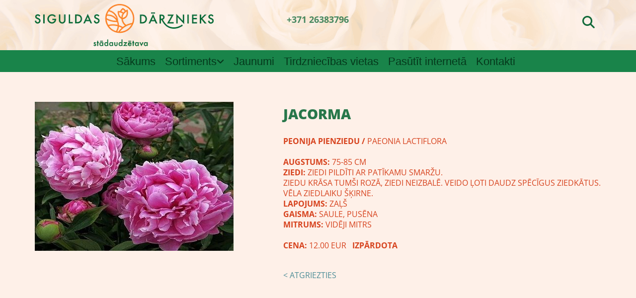

--- FILE ---
content_type: text/html; charset=UTF-8
request_url: https://www.siguldasdarznieks.lv/b/jacorma
body_size: 16533
content:
<!DOCTYPE html> <html lang="lv" data-currency="EUR" data-lang="lv" data-rHash="e582986714b232f13d474a5419851c0d" dir="auto"> <head> <meta charset="UTF-8"/> <title>JACORMA</title><meta name="keywords" content="Stādi, puķu stādi, vasaras puķu stādi, rožu stādi, daudzgadīgās puķes, ziemciešu stādi, stādu vairumtirdzniecība, Rozes, Vasaras puķes, Ziemcietes, Skuju koki, Lapu koki un krūmi, Audzēšanas aprīkojums, SIA &quot;Brenta&quot;, "><meta name="description" content="PEONIJA PIENZIEDU / PAEONIA LACTIFLORAAugstums: 75-85 cm Ziedi: ziedi pildīti ar "><link type="application/rss+xml" href="feed://www.siguldasdarznieks.lv/lv/blog.rss" title="JACORMA"><meta property="og:type" content="article"><meta property="og:title" content="JACORMA"><meta property="og:url" content="https://www.siguldasdarznieks.lv/b/jacorma"><meta property="og:description" content="PEONIJA PIENZIEDU / PAEONIA LACTIFLORAAugstums: 75-85 cm Ziedi: ziedi pildīti ar "><meta property="og:image" content="https://www.siguldasdarznieks.lv/uploads/kyCjjXV7/Paeonia_peonijas-jacorma-ziemcietes_peoniju-krumi_siguldasdarznieks-kopija.jpg"><link rel="canonical" href="https://www.siguldasdarznieks.lv/b/jacorma"><!-- Mono global site tag (gtag.js) - Google Analytics --> <script async src='https://www.googletagmanager.com/gtag/js?id=G-KWF9141R78'></script> <script> window.dataLayer = window.dataLayer || []; function gtag(){dataLayer.push(arguments);} gtag('js', new Date()); gtag('config', 'G-KWF9141R78', { 'anonymize_ip': true, 'send_page_view': false, 'custom_map': {'dimension1': 'monoSiteId', 'dimension2': 'monoRendering'} }); gtag('event', 'monoAction', { 'monoSiteId': '822895', 'monoRendering': 'website'}); gtag('event', 'page_view', { 'monoSiteId': '822895', 'monoRendering': 'website'}); var _mtr = _mtr || []; _mtr.push(['addTracker', function (action) { gtag('event', action, { 'send_to': 'G-KWF9141R78', 'event_label': 'monoAction', 'monoSiteId': '822895', 'monoRendering': 'website' }); }]); _mtr.push(['addRawTracker', function() { gtag.apply(gtag,arguments); }]); </script><script> (function(i,s,o,g,r,a,m){i['GoogleAnalyticsObject']=r;i[r]=i[r]||function(){ (i[r].q=i[r].q||[]).push(arguments)},i[r].l=1*new Date();a=s.createElement(o), m=s.getElementsByTagName(o)[0];a.async=1;a.src=g;m.parentNode.insertBefore(a,m) })(window,document,'script','//www.google-analytics.com/analytics.js','_mga'); _mga('create', 'UA-97609506-18', 'auto', 'custGa0'); _mga('custGa0.set', 'anonymizeIp', true); _mga('custGa0.send', 'pageview'); var _mtr = _mtr || []; _mga(function() { _mtr.push(['addTracker', function (action) { _mga('custGa0.send', 'event', 'monoAction', action); }]); _mtr.push(['addRawTracker', function() { _mga('custGa0.'.concat(arguments.shift()),arguments); }]); }); </script><meta name="viewport" content="width=device-width, initial-scale=1"><link rel='shortcut icon' type='image/x-icon' href='/uploads/1Yhc9eLZ/favicon.ico'/><link rel="preload" href="https://css-fonts.eu.extra-cdn.com/css?family=Roboto:300,500&display=swap" as="style"><link href="https://css-fonts.eu.extra-cdn.com/css?family=Roboto:300,500&display=swap" rel="stylesheet"><link rel="preload" href="https://site-assets.cdnmns.com/108ab34d214b6bd35fa24bb0b75a9731/css/external-libs.css?1768836001521" as="style" fetchpriority="high"><link rel="stylesheet" href="https://site-assets.cdnmns.com/108ab34d214b6bd35fa24bb0b75a9731/css/external-libs.css?1768836001521"><style>article,aside,details,figcaption,figure,footer,header,hgroup,main,nav,section,summary{display:block}audio,canvas,video{display:inline-block}audio:not([controls]){display:none;height:0}[hidden]{display:none}html{font-size:100%;-ms-text-size-adjust:100%;-webkit-text-size-adjust:100%}html,button,input,select,textarea{font-family:inherit}body{margin:0}a:focus{outline-width:thin}a:active,a:hover{outline:0}h1{font-size:2em;margin:0.67em 0}h2{font-size:1.5em;margin:0.83em 0}h3{font-size:1.17em;margin:1em 0}h4{font-size:1em;margin:1.33em 0}h5{font-size:0.83em;margin:1.67em 0}h6{font-size:0.67em;margin:2.33em 0}abbr[title]{border-bottom:1px dotted}b,strong{font-weight:bold}blockquote{margin:1em 40px}dfn{font-style:italic}hr{-moz-box-sizing:content-box;box-sizing:content-box;height:0}mark{background:#ff0;color:#000}p,pre{margin:1em 0}code,kbd,pre,samp{font-family:monospace, serif;_font-family:'courier new', monospace;font-size:1em}pre{white-space:pre;white-space:pre-wrap;word-wrap:break-word}q{quotes:none}q:before,q:after{content:'';content:none}small{font-size:80%}sub,sup{font-size:75%;line-height:0;position:relative;vertical-align:baseline}sup{top:-0.5em}sub{bottom:-0.25em}dl,menu,ol,ul{margin:1em 0}dd{margin:0 0 0 40px}menu,ol,ul{padding:0 0 0 40px}nav ul,nav ol{list-style:none;list-style-image:none}img{-ms-interpolation-mode:bicubic}svg:not(:root){overflow:hidden}figure{margin:0}form{margin:0}fieldset{border:1px solid #c0c0c0;margin:0 2px;padding:0.35em 0.625em 0.75em}legend{border:0;padding:0;white-space:normal;*margin-left:-7px}button,input,select,textarea{font-size:100%;margin:0;vertical-align:baseline;*vertical-align:middle}button,input{line-height:normal}[type="submit"]{background-color:transparent}button,select{text-transform:none}button,html input[type="button"],input[type="reset"],input[type="submit"]{-webkit-appearance:button;cursor:pointer;*overflow:visible}button[disabled],html input[disabled]{cursor:default}input[type="checkbox"],input[type="radio"]{box-sizing:border-box;padding:0;*height:13px;*width:13px}input[type="search"]{-webkit-appearance:textfield;-moz-box-sizing:content-box;-webkit-box-sizing:content-box;box-sizing:content-box}input[type="search"]::-webkit-search-cancel-button,input[type="search"]::-webkit-search-decoration{-webkit-appearance:none}button::-moz-focus-inner,input::-moz-focus-inner{border:0;padding:0}textarea{overflow:auto;vertical-align:top}table{border-collapse:collapse;border-spacing:0}*,:before,:after{-webkit-box-sizing:border-box;-moz-box-sizing:border-box;box-sizing:border-box}@font-face{font-family:'FontAwesome';src:url("https://site-assets.cdnmns.com/108ab34d214b6bd35fa24bb0b75a9731/css/fonts/fa-brands-400.woff2") format("woff2"),url("https://site-assets.cdnmns.com/108ab34d214b6bd35fa24bb0b75a9731/css/fonts/fa-regular-400.woff2") format("woff2"),url("https://site-assets.cdnmns.com/108ab34d214b6bd35fa24bb0b75a9731/css/fonts/fa-solid-900.woff2") format("woff2"),url("https://site-assets.cdnmns.com/108ab34d214b6bd35fa24bb0b75a9731/css/fonts/fa-v4compatibility.woff2") format("woff2"),url("https://site-assets.cdnmns.com/108ab34d214b6bd35fa24bb0b75a9731/css/fonts/fa-brands-400.ttf") format("truetype"),url("https://site-assets.cdnmns.com/108ab34d214b6bd35fa24bb0b75a9731/css/fonts/fa-regular-400.ttf") format("truetype"),url("https://site-assets.cdnmns.com/108ab34d214b6bd35fa24bb0b75a9731/css/fonts/fa-solid-900.ttf") format("truetype"),url("https://site-assets.cdnmns.com/108ab34d214b6bd35fa24bb0b75a9731/css/fonts/fa-v4compatibility.ttf") format("truetype");font-weight:normal;font-style:normal;font-display:swap}@font-face{font-family:'FontAwesome';src:url("https://site-assets.cdnmns.com/108ab34d214b6bd35fa24bb0b75a9731/css/fonts/fa-brands-400.woff2") format("woff2"),url("https://site-assets.cdnmns.com/108ab34d214b6bd35fa24bb0b75a9731/css/fonts/fa-regular-400.woff2") format("woff2"),url("https://site-assets.cdnmns.com/108ab34d214b6bd35fa24bb0b75a9731/css/fonts/fa-solid-900.woff2") format("woff2"),url("https://site-assets.cdnmns.com/108ab34d214b6bd35fa24bb0b75a9731/css/fonts/fa-v4compatibility.woff2") format("woff2"),url("https://site-assets.cdnmns.com/108ab34d214b6bd35fa24bb0b75a9731/css/fonts/fa-brands-400.ttf") format("truetype"),url("https://site-assets.cdnmns.com/108ab34d214b6bd35fa24bb0b75a9731/css/fonts/fa-regular-400.ttf") format("truetype"),url("https://site-assets.cdnmns.com/108ab34d214b6bd35fa24bb0b75a9731/css/fonts/fa-solid-900.ttf") format("truetype"),url("https://site-assets.cdnmns.com/108ab34d214b6bd35fa24bb0b75a9731/css/fonts/fa-v4compatibility.ttf") format("truetype");font-weight:normal;font-style:normal;font-display:swap}header[data-underheaderrow]{position:absolute;left:0;right:0;z-index:5}header.headerFixed{position:fixed;top:0;z-index:5}header#shrunkImage{max-width:100%}header#shrunkImage>div.row{padding-top:8px;padding-bottom:8px}header.shrinking img,header.shrinking>div.row{transition:all 0.3s ease}.row{position:relative;width:100%}.row[data-attr-hide]{display:none}.rowGroup{width:100%;white-space:nowrap;overflow:hidden;display:-ms-flexbox;display:-webkit-flex;display:flex}.rowGroup.rowGroupFixed{width:1170px;margin:0 auto}.rowGroup.rowGroupFixed .row .container-fixed{width:100%}.rowGroup .row{vertical-align:top;white-space:normal;min-width:100%;min-height:100%}.rowGroup .row:last-child{margin-right:0}.no-flexbox .rowGroup .row{display:inline-block}.container{display:-ms-flexbox;display:-webkit-flex;display:flex;-webkit-flex-direction:row;-moz-flex-direction:row;-ms-flex-direction:row;flex-direction:row;-webkit-flex-wrap:wrap;-moz-flex-wrap:wrap;-ms-flex-wrap:wrap;flex-wrap:wrap}.no-flexbox .container{display:block}.no-flexbox .container:before,.no-flexbox .container:after{display:table;content:" "}.no-flexbox .container:after{clear:both}.container-fluid{width:100%}.container-fixed{width:100%}@media only screen and (min-width: 1200px){.container-fixed{max-width:1170px;margin:0 auto}.rowGroup.fullScreenRow .row{min-height:100vh;display:flex}.rowGroup.fullScreenRow.verticalAlignRowTop .row{align-items:flex-start}.rowGroup.fullScreenRow.verticalAlignRowCenter .row{align-items:center}.rowGroup.fullScreenRow.verticalAlignRowBottom .row{align-items:flex-end}.rowGroup .row{height:auto}.row.fullScreenRow{min-height:100vh;display:flex}.row.fullScreenRow.verticalAlignRowTop{align-items:flex-start !important}.row.fullScreenRow.verticalAlignRowCenter{align-items:center !important}.row.fullScreenRow.verticalAlignRowBottom{align-items:flex-end !important}}.container-fixed .container{width:100%}body .designRow{padding:0;margin:0;background-color:transparent}body .designRow>.container>.col{padding:0;margin:0}body.engagementPreviewBody{background-color:#EAEAEA}body.engagementPreviewBody .designRow{display:none}.col{position:relative;padding-left:15px;padding-right:15px}.no-flexbox .col{float:left;display:block}.col:after{content:"";visibility:hidden;display:block;height:0;clear:both}.col.flexCol{display:-ms-flexbox;display:flex;-webkit-flex-direction:column;-moz-flex-direction:column;-ms-flex-direction:column;flex-direction:column}[data-hideheader] header{margin-top:-99999px;position:absolute}[data-hidefooter] footer{margin-top:-99999px;position:absolute}.col-sm-12{width:100%}.col-sm-11{width:91.66667%}.col-sm-10{width:83.33333%}.col-sm-9{width:75%}.col-sm-8{width:66.66667%}.col-sm-7{width:58.33333%}.col-sm-6{width:50%}.col-sm-5{width:41.66667%}.col-sm-4{width:33.33333%}.col-sm-3{width:25%}.col-sm-2{width:16.66667%}.col-sm-1{width:8.33333%}@media only screen and (min-width: 768px){.col-md-12{width:100%}.col-md-11{width:91.66667%}.col-md-10{width:83.33333%}.col-md-9{width:75%}.col-md-8{width:66.66667%}.col-md-7{width:58.33333%}.col-md-6{width:50%}.col-md-5{width:41.66667%}.col-md-4{width:33.33333%}.col-md-3{width:25%}.col-md-2{width:16.66667%}.col-md-1{width:8.33333%}}@media only screen and (min-width: 1200px){.col-lg-12{width:100%}.col-lg-11{width:91.66667%}.col-lg-10{width:83.33333%}.col-lg-9{width:75%}.col-lg-8{width:66.66667%}.col-lg-7{width:58.33333%}.col-lg-6{width:50%}.col-lg-5{width:41.66667%}.col-lg-4{width:33.33333%}.col-lg-3{width:25%}.col-lg-2{width:16.66667%}.col-lg-1{width:8.33333%}}.clear:after,.clear:before{display:table;content:'';flex-basis:0;order:1}.clear:after{clear:both}.lt-ie8 .clear{zoom:1}.hide-overflow{overflow:hidden}.hide-visibility{opacity:0;visibility:hidden}.hidden{display:none !important}.hiddenBG{background-image:none !important}@media only screen and (min-width: 0px) and (max-width: 767px){.hidden-sm{display:none !important}}@media only screen and (min-width: 768px) and (max-width: 1199px){.hidden-md{display:none !important}}@media only screen and (min-width: 1200px){.hidden-lg{display:none !important}}.text-left{text-align:left}.text-center{text-align:center}.text-right{text-align:right}.margin-bottom{margin-bottom:20px}.no-lat-padding{padding-left:0px;padding-right:0px}.no-left-padding{padding-left:0px}.no-right-padding{padding-right:0px}nav .closeBtn{color:#FFF}nav a{display:block}nav a:focus,nav a:focus+.dropIco{position:relative;z-index:1}nav .dropIco{border:none;background:transparent;top:0}nav .dropIco:hover{cursor:pointer}nav .navIcon{vertical-align:middle}@media only screen and (min-width: 768px){nav:before{color:#FFF;font-size:40px;line-height:1em}[data-enablefocusindication] nav:not(.opened-menu) ul li.hasChildren{display:inline-flex}[data-enablefocusindication] nav:not(.opened-menu) ul li.hasChildren ul[id^="navUl"]{overflow:visible}[data-enablefocusindication] nav:not(.opened-menu) ul li.hasChildren ul li.hasChildren{display:block}[data-enablefocusindication] nav:not(.opened-menu) ul li a.dropIco{margin:0 !important;padding:0 !important}nav ul{margin:0;padding:0;position:relative}[data-enablefocusindication] nav ul:not(.navContainer) li.showChildren a.dropIco{position:absolute;top:50%;left:calc(100% - $caretSize)}[data-enablefocusindication] nav ul:not(.navContainer) li.showChildren>ul{opacity:1;transition:0.5s ease-in-out;max-height:1500px}[data-enablefocusindication] nav ul li a.dropIco{background-color:transparent !important;position:absolute;display:inline-block;min-width:10px;height:100%}[data-enablefocusindication] nav ul li a.dropIco:after{display:none}[data-enablefocusindication] nav ul li.hasChildren>ul>li.hasChildren a.dropIco{position:absolute;display:inline-block;top:calc(50% - 5px);right:10px;left:unset;width:10px;height:10px}[data-enablefocusindication] nav ul li.hasChildren>ul>li.hasChildren a.dropIco:after{content:"";font-family:"FontAwesome"}nav ul li{list-style:none;display:inline-block;text-align:left;position:relative}nav ul li a{display:inline-block}nav ul li a:after{content:"";font-family:"FontAwesome";font-size:0.8em;line-height:0.8em;width:10px}nav ul li a:only-child:after{display:none}nav ul li a.dropIco{display:none}nav ul li:hover>ul,nav ul li.hover>ul{display:block;opacity:1;visibility:visible}nav ul>li:focus{z-index:999}nav ul .closeBtn{display:none}nav>ul ul{display:block;opacity:0;visibility:hidden;position:absolute;left:auto;top:100%;margin-top:0;z-index:5;width:auto}nav>ul ul.left{right:100%;left:unset}nav>ul ul.firstSubmenuLeft{right:0}footer nav>ul ul{top:auto;bottom:100%}nav>ul ul .naviLeft li{text-align:end}nav>ul ul li{float:none;display:block;margin-left:0;min-width:220px;position:relative}nav>ul ul li a:after{content:"";position:absolute;right:10px;top:50%;-webkit-transform:translate(0, -50%);-moz-transform:translate(0, -50%);-o-transform:translate(0, -50%);-ms-transform:translate(0, -50%);transform:translate(0, -50%)}nav>ul ul li a.naviLeft+.dropIco{left:10px !important}nav>ul ul li a.naviLeft:after{content:"";position:absolute;left:10px;right:unset;top:50%;-webkit-transform:translate(0, -50%);-moz-transform:translate(0, -50%);-o-transform:translate(0, -50%);-ms-transform:translate(0, -50%);transform:translate(0, -50%)}nav>ul ul a{white-space:normal;display:block}nav>ul ul ul{left:100%;top:0px}}@media (min-width: 768px) and (max-width: 1199px){nav[data-settings*="verticalNav-md=true"]:before{cursor:pointer;content:"";font-family:"FontAwesome"}nav[data-settings*="verticalNav-md=true"] ul{margin:0;padding:0;visibility:visible}nav[data-settings*="verticalNav-md=true"] ul li{text-align:left !important;position:relative;display:block;width:100%}nav[data-settings*="verticalNav-md=true"] ul li.hasChildren>ul>li.hasChildren a.dropIco{height:unset}nav[data-settings*="verticalNav-md=true"] ul li.hasChildren a.dropIco{position:absolute;display:inline-block;margin-top:0 !important;margin-bottom:0 !important;right:0;height:unset}nav[data-settings*="verticalNav-md=true"] ul li.hasChildren a.dropIco:before{content:"";font-family:"FontAwesome"}nav[data-settings*="verticalNav-md=true"] ul li.hasChildren a.dropIco:after{content:'' !important;display:block;position:absolute;margin:0;width:40px;height:40px;top:50%;left:50%;background:transparent;-webkit-transform:translate(-50%, -50%);-moz-transform:translate(-50%, -50%);-o-transform:translate(-50%, -50%);-ms-transform:translate(-50%, -50%);transform:translate(-50%, -50%);z-index:2}nav[data-settings*="verticalNav-md=true"] ul li.hasChildren.showChildren>.dropIco:before{content:""}nav[data-settings*="verticalNav-md=true"] ul li.hasChildren>ul>li.hasChildren a.dropIco{right:1em;top:0 !important;left:unset !important}nav[data-settings*="verticalNav-md=true"] ul a{text-decoration:none;display:block;line-height:1}nav[data-settings*="verticalNav-md=true"] ul a:after{display:none}nav[data-settings*="verticalNav-md=true"] ul a.dropIco[aria-expanded=true] ~ ul{overflow:visible}nav[data-settings*="verticalNav-md=true"] ul a:focus,nav[data-settings*="verticalNav-md=true"] ul a:focus ~ .dropIco{z-index:6}nav[data-settings*="verticalNav-md=true"]>ul{position:fixed;top:0;right:100%;width:20%;height:100%;z-index:99999;background:rgba(0,0,0,0.9);padding-top:50px;overflow-y:scroll}nav[data-settings*="verticalNav-md=true"]>ul ul{max-height:0;margin-left:10px;transition:0.5s cubic-bezier(0, 1, 0.5, 1);overflow:hidden;display:block;position:relative;top:auto;left:auto;right:unset}nav[data-settings*="verticalNav-md=true"]>ul .hasChildren.showChildren>ul{opacity:1;transition:0.5s ease-in-out;max-height:1500px}nav[data-settings*="verticalNav-md=true"]>ul .closeBtn{position:absolute;top:10px;right:10px;font-size:2em;display:inline;width:auto;padding:0.2em}nav[data-settings*="verticalNav-md=true"]>ul .closeBtn:before{content:"×";font-family:"FontAwesome"}nav[data-settings*="verticalNav-md=true"][data-settings*="direction=right"]>ul{right:auto;left:100%}nav[data-settings*="verticalNav-md=true"]>ul{width:50%}}@media (min-width: 1200px){nav[data-settings*="verticalNav-lg=true"]:before{cursor:pointer;content:"";font-family:"FontAwesome"}nav[data-settings*="verticalNav-lg=true"] ul{margin:0;padding:0;visibility:visible}nav[data-settings*="verticalNav-lg=true"] ul li{text-align:left !important;position:relative;display:block;width:100%}nav[data-settings*="verticalNav-lg=true"] ul li.hasChildren>ul>li.hasChildren a.dropIco{height:unset}nav[data-settings*="verticalNav-lg=true"] ul li.hasChildren a.dropIco{position:absolute;display:inline-block;margin-top:0 !important;margin-bottom:0 !important;right:0;height:unset}nav[data-settings*="verticalNav-lg=true"] ul li.hasChildren a.dropIco:before{content:"";font-family:"FontAwesome"}nav[data-settings*="verticalNav-lg=true"] ul li.hasChildren a.dropIco:after{content:'' !important;display:block;position:absolute;margin:0;width:40px;height:40px;top:50%;left:50%;background:transparent;-webkit-transform:translate(-50%, -50%);-moz-transform:translate(-50%, -50%);-o-transform:translate(-50%, -50%);-ms-transform:translate(-50%, -50%);transform:translate(-50%, -50%);z-index:2}nav[data-settings*="verticalNav-lg=true"] ul li.hasChildren.showChildren>.dropIco:before{content:""}nav[data-settings*="verticalNav-lg=true"] ul li.hasChildren>ul>li.hasChildren a.dropIco{right:1em;top:0 !important;left:unset !important}nav[data-settings*="verticalNav-lg=true"] ul a{text-decoration:none;display:block;line-height:1}nav[data-settings*="verticalNav-lg=true"] ul a:after{display:none}nav[data-settings*="verticalNav-lg=true"] ul a.dropIco[aria-expanded=true] ~ ul{overflow:visible}nav[data-settings*="verticalNav-lg=true"] ul a:focus,nav[data-settings*="verticalNav-lg=true"] ul a:focus ~ .dropIco{z-index:6}nav[data-settings*="verticalNav-lg=true"]>ul{position:fixed;top:0;right:100%;width:20%;height:100%;z-index:99999;background:rgba(0,0,0,0.9);padding-top:50px;overflow-y:scroll}nav[data-settings*="verticalNav-lg=true"]>ul ul{max-height:0;margin-left:10px;transition:0.5s cubic-bezier(0, 1, 0.5, 1);overflow:hidden;display:block;position:relative;top:auto;left:auto;right:unset}nav[data-settings*="verticalNav-lg=true"]>ul .hasChildren.showChildren>ul{opacity:1;transition:0.5s ease-in-out;max-height:1500px}nav[data-settings*="verticalNav-lg=true"]>ul .closeBtn{position:absolute;top:10px;right:10px;font-size:2em;display:inline;width:auto;padding:0.2em}nav[data-settings*="verticalNav-lg=true"]>ul .closeBtn:before{content:"×";font-family:"FontAwesome"}nav[data-settings*="verticalNav-lg=true"][data-settings*="direction=right"]>ul{right:auto;left:100%}}nav[data-settings*="vertical=true"]:before{cursor:pointer;content:"";font-family:"FontAwesome"}nav[data-settings*="vertical=true"] ul{margin:0;padding:0;visibility:visible}nav[data-settings*="vertical=true"] ul li{text-align:left !important;position:relative;display:block;width:100%}nav[data-settings*="vertical=true"] ul li.hasChildren>ul>li.hasChildren a.dropIco{height:unset}nav[data-settings*="vertical=true"] ul li.hasChildren a.dropIco{position:absolute;display:inline-block;margin-top:0 !important;margin-bottom:0 !important;right:0;height:unset}nav[data-settings*="vertical=true"] ul li.hasChildren a.dropIco:before{content:"";font-family:"FontAwesome"}nav[data-settings*="vertical=true"] ul li.hasChildren a.dropIco:after{content:'' !important;display:block;position:absolute;margin:0;width:40px;height:40px;top:50%;left:50%;background:transparent;-webkit-transform:translate(-50%, -50%);-moz-transform:translate(-50%, -50%);-o-transform:translate(-50%, -50%);-ms-transform:translate(-50%, -50%);transform:translate(-50%, -50%);z-index:2}nav[data-settings*="vertical=true"] ul li.hasChildren.showChildren>.dropIco:before{content:""}nav[data-settings*="vertical=true"] ul li.hasChildren>ul>li.hasChildren a.dropIco{right:1em;top:0 !important;left:unset !important}nav[data-settings*="vertical=true"] ul a{text-decoration:none;display:block;line-height:1}nav[data-settings*="vertical=true"] ul a:after{display:none}nav[data-settings*="vertical=true"] ul a.dropIco[aria-expanded=true] ~ ul{overflow:visible}nav[data-settings*="vertical=true"] ul a:focus,nav[data-settings*="vertical=true"] ul a:focus ~ .dropIco{z-index:6}nav[data-settings*="vertical=true"]>ul{position:fixed;top:0;right:100%;width:20%;height:100%;z-index:99999;background:rgba(0,0,0,0.9);padding-top:50px;overflow-y:scroll}nav[data-settings*="vertical=true"]>ul ul{max-height:0;margin-left:10px;transition:0.5s cubic-bezier(0, 1, 0.5, 1);overflow:hidden;display:block;position:relative;top:auto;left:auto;right:unset}nav[data-settings*="vertical=true"]>ul .hasChildren.showChildren>ul{opacity:1;transition:0.5s ease-in-out;max-height:1500px}nav[data-settings*="vertical=true"]>ul .closeBtn{position:absolute;top:10px;right:10px;font-size:2em;display:inline;width:auto;padding:0.2em}nav[data-settings*="vertical=true"]>ul .closeBtn:before{content:"×";font-family:"FontAwesome"}nav[data-settings*="vertical=true"][data-settings*="direction=right"]>ul{right:auto;left:100%}@media only screen and (max-width: 767px){nav:not(.horizontal-menu--mobile):before,nav[data-settings*="vertical=true"]:not(.horizontal-menu--mobile):before{content:"";cursor:pointer;font-family:"FontAwesome";padding:10px;line-height:1em}nav:not(.horizontal-menu--mobile) ul,nav[data-settings*="vertical=true"]:not(.horizontal-menu--mobile) ul{margin:0;padding:0}nav:not(.horizontal-menu--mobile) ul li,nav[data-settings*="vertical=true"]:not(.horizontal-menu--mobile) ul li{text-align:left !important;position:relative}nav:not(.horizontal-menu--mobile) ul li.hasChildren .dropIco,nav[data-settings*="vertical=true"]:not(.horizontal-menu--mobile) ul li.hasChildren .dropIco{position:absolute;right:1em;padding-left:15px;padding-right:15px;margin-top:0 !important;margin-bottom:0 !important}nav:not(.horizontal-menu--mobile) ul li.hasChildren .dropIco:before,nav[data-settings*="vertical=true"]:not(.horizontal-menu--mobile) ul li.hasChildren .dropIco:before{content:"";font-family:"FontAwesome"}nav:not(.horizontal-menu--mobile) ul li.hasChildren .dropIco:after,nav[data-settings*="vertical=true"]:not(.horizontal-menu--mobile) ul li.hasChildren .dropIco:after{display:none}nav:not(.horizontal-menu--mobile) ul li.hasChildren.showChildren>.dropIco:before,nav[data-settings*="vertical=true"]:not(.horizontal-menu--mobile) ul li.hasChildren.showChildren>.dropIco:before{content:""}nav:not(.horizontal-menu--mobile) ul li.active>a,nav[data-settings*="vertical=true"]:not(.horizontal-menu--mobile) ul li.active>a{font-weight:600}nav:not(.horizontal-menu--mobile) ul a,nav[data-settings*="vertical=true"]:not(.horizontal-menu--mobile) ul a{text-decoration:none;line-height:1}nav:not(.horizontal-menu--mobile) ul a.dropIco[aria-expanded=true] ~ ul,nav[data-settings*="vertical=true"]:not(.horizontal-menu--mobile) ul a.dropIco[aria-expanded=true] ~ ul{overflow:visible}nav:not(.horizontal-menu--mobile) ul a:focus,nav:not(.horizontal-menu--mobile) ul a:focus ~ .dropIco,nav[data-settings*="vertical=true"]:not(.horizontal-menu--mobile) ul a:focus,nav[data-settings*="vertical=true"]:not(.horizontal-menu--mobile) ul a:focus ~ .dropIco{z-index:6}nav:not(.horizontal-menu--mobile)>ul,nav[data-settings*="vertical=true"]:not(.horizontal-menu--mobile)>ul{position:fixed;right:100%;top:0;width:100%;height:100%;z-index:99999;background:rgba(0,0,0,0.9);padding:50px 0 0 20px;overflow-y:scroll}nav:not(.horizontal-menu--mobile)>ul ul,nav[data-settings*="vertical=true"]:not(.horizontal-menu--mobile)>ul ul{max-height:0;margin-left:10px;transition:0.5s cubic-bezier(0, 1, 0.5, 1);overflow:hidden}nav:not(.horizontal-menu--mobile)>ul ul li a,nav[data-settings*="vertical=true"]:not(.horizontal-menu--mobile)>ul ul li a{line-height:1}nav:not(.horizontal-menu--mobile)>ul .hasChildren.showChildren>ul,nav[data-settings*="vertical=true"]:not(.horizontal-menu--mobile)>ul .hasChildren.showChildren>ul{opacity:1;transition:0.5s ease-in-out;max-height:1500px}nav:not(.horizontal-menu--mobile)>ul .closeBtn,nav[data-settings*="vertical=true"]:not(.horizontal-menu--mobile)>ul .closeBtn{position:absolute;top:19px;right:21px;font-size:2em;display:inline;z-index:1;padding:0.2em}nav:not(.horizontal-menu--mobile)>ul .closeBtn:before,nav[data-settings*="vertical=true"]:not(.horizontal-menu--mobile)>ul .closeBtn:before{content:"×";font-family:"FontAwesome"}nav:not(.horizontal-menu--mobile)[data-settings*="direction=right"]>ul,nav[data-settings*="vertical=true"]:not(.horizontal-menu--mobile)[data-settings*="direction=right"]>ul{left:100%;right:auto}}.locale ul{margin:0;padding:0;display:inline-block;white-space:nowrap;position:relative;z-index:2}.locale ul a{text-decoration:none}.locale ul li{display:none;list-style:none;position:absolute;width:100%}.locale ul li a:before{content:"";font-family:"FontAwesome";font-size:0.8em;margin-right:5px;display:none;vertical-align:bottom}.locale ul li.active{display:block;position:static}.locale ul li.active a:before{display:inline-block}.locale ul li.active:only-child a:before{display:none}.locale ul:hover{z-index:11}.locale ul:hover li{display:block}.locale .locale_touch li:not(.active){display:block}body.noScroll{overflow:hidden;position:fixed}body.safariNoScroll{overflow:hidden}.form input[type="checkbox"]+label{display:inline-block;margin-left:10px;cursor:pointer}.form input[type="checkbox"]+label:before{display:inline-block;vertical-align:middle;left:0;width:1.8em;height:1.8em;font-family:'FontAwesome';font-size:0.8em;text-align:center;line-height:1.7em;margin-right:0.5em;content:'';color:#333;background:#FFF;border:1px solid #ccc;letter-spacing:normal;font-style:normal}.form input[type="checkbox"]:focus+label:before{-webkit-box-shadow:box-shadow(0 0 1px 0.01em #3b99fc);-moz-box-shadow:box-shadow(0 0 1px 0.01em #3b99fc);box-shadow:box-shadow(0 0 1px 0.01em #3b99fc)}.form input[type="checkbox"]:checked+label:before{content:'\f00c'}.image{max-width:100%;height:auto}.row.brandfooter .col{display:block}.row.brandfooter .brandLogoContainer{text-align:right}.row.brandfooter .brandLogoContainer .footerlogo{vertical-align:middle}.row.brandfooter .brandLogoContainer .brandText{display:inline-block;vertical-align:middle}.row.brandfooter .brandTextAlternativeContainer{display:flex;align-items:center;padding-top:6px}.row.brandfooter .brandTextAlternativeContainer a{color:inherit !important}.row.brandfooter .brandTextContainer{width:inherit}.row.brandfooter .brandTextContainer .footerText{color:black}.row.brandfooter .logoOpacity{opacity:66%;width:100px}@media only screen and (max-width: 768px){.row.brandfooter .brandLogoContainer,.row.brandfooter .brandTextContainer{text-align:center}}.row.brandfooter.noPadding{height:40px;display:table;padding:0}.row.brandfooter.noPadding img,.row.brandfooter.noPadding span{display:table-cell;vertical-align:middle}.row.brandfooter.noPadding img.brandingText,.row.brandfooter.noPadding span.brandingText{padding-left:5px}.row.brandfooter .brandedInnerRow{padding:0}.row.brandfooter .brandedTopColumn{margin-bottom:25px}.row.brandheader{z-index:1;box-shadow:0px 0px 5px rgba(0,0,0,0.1)}.row.brandheader .col{display:block;padding-bottom:0}.row.brandheader.noPadding{height:56px;display:flex;justify-content:center;align-items:center;padding:0}.row.brandheader.noPadding .wrapper{display:flex;justify-content:center;align-items:center}.row.brandheader.noPadding .wrapper .brandingLogo{margin-right:24px;padding-right:24px;border-right:1px solid #ECEDEE}.row.brandheader.noPadding .wrapper .brandingLogo img{height:32px}.row.brandheader.noPadding .wrapper .brandingLink{font-size:13px}@media only screen and (max-width: 375px){.row.brandheader .col{display:flex;justify-content:center;align-items:center;padding-bottom:0}.row.brandheader.noPadding{height:100px}.row.brandheader.noPadding .wrapper{flex-wrap:wrap;padding:0 10px 7px 10px}.row.brandheader.noPadding .wrapper .brandingLogo{border-right:none;margin-right:0;padding-right:5px;padding-left:5px}}@media only screen and (min-width: 376px) and (max-width: 426px){.row.brandheader .col{display:flex;justify-content:center;align-items:center;padding-bottom:0}.row.brandheader.noPadding{height:88px}.row.brandheader.noPadding .wrapper{flex-wrap:wrap;padding:0 30px 7px 30px}.row.brandheader.noPadding .wrapper .brandingLogo{border-right:none;margin-right:0;padding-right:5px;padding-left:5px}}@media only screen and (min-width: 427px) and (max-width: 1024px){.row.brandheader .col{display:flex;justify-content:center;align-items:center;padding-bottom:0}.row.brandheader.noPadding .wrapper{flex-wrap:wrap}}.infobar-wrapper{position:fixed;top:0;left:0;display:block;z-index:20;width:100vw;padding:32px;background:rgba(27,27,27,0.95);font-size:13px}.infobar-wrapper .infobar{font-family:'Roboto';width:100vw;text-align:left;display:flex;flex-direction:column;justify-content:center;height:100%}.infobar-wrapper .infobar a{color:#fff}.infobar-wrapper .infobar p{color:#fff;text-align:left;line-height:18px}.infobar-wrapper .infobar .cookie-row{width:calc(100% - 64px);padding:0}.infobar-wrapper .infobar .cookie-row.cookie-row-text{overflow:auto}.infobar-wrapper .infobar h1.cookie-headline,.infobar-wrapper .infobar h4.cookie-headline{color:#fff;font-size:18px;font-weight:500;margin-bottom:8px}.infobar-wrapper .infobar h1.cookie-headline.push-top,.infobar-wrapper .infobar h4.cookie-headline.push-top{margin-top:24px}.infobar-wrapper .infobar p.cookie-description{text-align:left;line-height:1.36;font-size:14px;font-weight:300;max-width:1040px;width:100%;margin-bottom:16px}.infobar-wrapper .infobar p.cookie-readmore{font-size:14px;text-align:left;padding-bottom:12px}.infobar-wrapper .infobar .cookie-checkboxes{width:50%;min-height:47px;padding:16px 0;float:left}.infobar-wrapper .infobar .cookie-checkboxes label{color:#fff;font-size:16px;font-weight:300;margin-right:16px}.infobar-wrapper .infobar .cookie-checkboxes label input{margin-right:8px}.infobar-wrapper .infobar .cookie-buttons{font-weight:500;width:50%;min-height:47px;float:left;text-align:right}.infobar-wrapper .infobar .cookie-buttons a{cursor:pointer}.infobar-wrapper[data-settings*="bottom"]{bottom:0;top:inherit}@media only screen and (max-width: 1199px){.infobar-wrapper .infobar{width:100%}}.infobar-wrapper .infobar-close{position:absolute;top:15px;right:20px;font-size:25px;color:#FFF}.infobar-wrapper a#revoke-consent{font-size:13px;padding:13px 24px;border:1px solid #fff;background:#fff;color:#181818;-webkit-border-radius:3px;-moz-border-radius:3px;-o-border-radius:3px;border-radius:3px}.infobar-wrapper a#infobar-acceptCookiesBtn{display:inline-block;font-size:13px;padding:13px 24px;border:1px solid #fff;background:#fff;color:#181818;-webkit-border-radius:3px;-moz-border-radius:3px;-o-border-radius:3px;border-radius:3px}.infobar-wrapper a#infobar-acceptSelectedCookiesBtn{display:inline-block;font-size:13px;padding:13px 24px;border:1px solid #fff;margin-right:16px;-webkit-border-radius:3px;-moz-border-radius:3px;-o-border-radius:3px;border-radius:3px}.infobar-wrapper a#infobar-donottrack{font-size:13px;padding:13px 24px;border:1px solid #fff;background:#fff;color:#181818;margin-left:18px;float:right;-webkit-border-radius:3px;-moz-border-radius:3px;-o-border-radius:3px;border-radius:3px}@media only screen and (max-width: 992px){.infobar-wrapper{height:100%;overflow:scroll}.infobar-wrapper .infobar .cookie-row{width:100%}.infobar-wrapper .infobar .cookie-checkboxes{float:none;width:100%}.infobar-wrapper .infobar .cookie-checkboxes label{display:block}.infobar-wrapper .infobar .cookie-checkboxes label:first-of-type{margin-bottom:16px}.infobar-wrapper .infobar .cookie-buttons{float:none;width:100%;text-align:left}}.optout-button{position:fixed;bottom:0px;left:2%;z-index:5;width:100px;height:50px;background-color:rgba(163,163,163,0.4);color:white}.rowGroup .row.normalizeSize,.imagelist .slide.normalizeSize,.gallery .slide.normalizeSize,.catalog .slide.normalizeSize,.blog .slide.normalizeSize{opacity:0;padding-left:0;padding-right:0;min-width:0;max-width:0;max-height:0;border:0}@media only screen and (max-width: 768px){.rowGroup .row.normalizeSize,.imagelist .slide.normalizeSize,.gallery .slide.normalizeSize,.catalog .slide.normalizeSize,.blog .slide.normalizeSize{padding-left:0;padding-right:0;min-width:0;max-width:0;border:0}}.osmap .osmap-container,.osmap .map-container{z-index:0}.singleProduct .shopQuantity{float:left;display:inline-block;padding:5px 0}.singleProduct .shopQuantity .description{margin-right:5px}.singleProduct .shopQuantity .decreaseQuantity,.singleProduct .shopQuantity .increaseQuantity{cursor:pointer;width:20px;padding:0 10px;-moz-user-select:-moz-none;-khtml-user-select:none;-webkit-user-select:none;user-select:none}.singleProduct .shopQuantity .decreaseQuantity.outOfStock,.singleProduct .shopQuantity .increaseQuantity.outOfStock{color:#333333;cursor:auto}.singleProduct .shopQuantity .quantity{width:40px;display:inline-block;text-align:center}.cart .prodDetails>span{overflow:visible}.cart .prodDetails .prodQuant,.cart .prodDetails .prodQuantity,.cart .prodDetails .prodPrice{display:inline-block}.cart .prodDetails .prodQuant{padding-right:10px}.cart .prodDetails input.prodQuantity{width:20px;text-align:center;border-radius:3px}.cart .prodDetails .prodPrice{float:right;line-height:2.2em}.cart .prodRemove{padding-top:1em}.checkout .products .product-row .qty{width:auto} </style><!--[if IE 8]><link rel="stylesheet" href="https://site-assets.cdnmns.com/108ab34d214b6bd35fa24bb0b75a9731/css/grids.css?1768836001521"><!endif]--><style>.h-captcha{display:table;margin-bottom:10px}.hcaptcha-badge{background-color:#fafafa;z-index:2;width:280px;border-radius:4px;border:1px solid #b2bdcc;position:fixed;bottom:70px}.hcaptcha-badge.hide{visibility:hidden}.hcaptcha-badge.bottomleft{left:-210px;display:flex;flex-direction:row-reverse}.hcaptcha-badge.bottomleft .hcaptcha-badge-logo-wrapper{padding:5px 10px 0px 10px;display:flex;align-items:center;flex-direction:column}.hcaptcha-badge.bottomleft .hcaptcha-badge-logo-wrapper .hcaptcha-badge-logo{width:50px;height:50px;background-image:url("https://site-assets.cdnmns.com/108ab34d214b6bd35fa24bb0b75a9731/css/img/hcaptcha-badge.svg");background-size:cover}.hcaptcha-badge.bottomleft .hcaptcha-badge-logo-wrapper .hcaptcha-badge-text{font-size:10px;font-weight:600}.hcaptcha-badge.bottomleft .hcaptcha-badge-legal{display:block;margin:auto;line-height:18px;font-size:10px;min-width:200px}.hcaptcha-badge.bottomleft:hover{left:2px;cursor:pointer}.hcaptcha-badge.bottomright{right:-210px;display:flex}.hcaptcha-badge.bottomright .hcaptcha-badge-logo-wrapper{padding:5px 10px 0px 10px;display:flex;align-items:center;flex-direction:column}.hcaptcha-badge.bottomright .hcaptcha-badge-logo-wrapper .hcaptcha-badge-logo{width:50px;height:50px;background-image:url("https://site-assets.cdnmns.com/108ab34d214b6bd35fa24bb0b75a9731/css/img/hcaptcha-badge.svg");background-size:cover}.hcaptcha-badge.bottomright .hcaptcha-badge-logo-wrapper .hcaptcha-badge-text{font-size:10px;font-weight:600}.hcaptcha-badge.bottomright .hcaptcha-badge-legal{display:block;margin:auto;line-height:18px;font-size:10px;min-width:200px}.hcaptcha-badge.bottomright:hover{right:2px;cursor:pointer}.hcaptcha-badge:after{content:'';display:block;width:65px;height:73.6px;background-image:url("https://site-assets.cdnmns.com/108ab34d214b6bd35fa24bb0b75a9731/css/img/hcaptcha-badge-tool.png");background-size:cover} </style><!--[if IE 8]><link rel="stylesheet" href="https://site-assets.cdnmns.com/108ab34d214b6bd35fa24bb0b75a9731/css/hcaptcha.css?1768836001521"><![endif]--><style id='style_site'>.headline { font-size:35px; line-height:1.2em; padding-bottom:0px; letter-spacing:0em; color:rgba(16, 105, 57, 0.77); margin-bottom:20px; text-align:center; text-transform:uppercase; font-weight:800;} .headline a:hover { text-decoration:underline;} nav { text-align:center;} nav> ul> li> ul li { border:0px solid rgba(0, 0, 0, 0); border-radius:0px;} nav> ul> li> ul a { transition:all 0s ease 0s; font-size:18px;} nav> ul li a:hover { background-color:rgba(0, 0, 0, 0);} nav> ul li a { padding-top:0px; padding-right:14px; padding-bottom:0px; padding-left:5px; margin-top:0px; margin-right:0px; margin-bottom:0px; text-align:center;} nav> ul> li> ul li a { background-color:rgba(246, 227, 207, 0.9); text-align:left; padding-top:5px; padding-bottom:5px;} nav> ul> li> ul li a:hover { background-color:rgba(246, 227, 207, 0.9);} nav:before { color:rgb(246, 131, 51); font-size:45px;} nav> ul> li> ul li.active> a { background-color:rgba(246, 227, 207, 0.9); color:rgb(246, 131, 51);} nav> ul> li> ul a:hover { font-weight:800; color:rgba(248, 157, 93, 0.9);} nav> ul li> a { font-weight:400; font-size:22px; font-family:Arial; color:rgb(5, 57, 28);} nav> ul li.active> a { font-weight:800; color:rgb(246, 131, 51);} nav> ul li> a:hover { color:rgba(248, 157, 93, 0.9);} .subtitle { font-size:30px; line-height:1.2em; padding-bottom:0px; letter-spacing:-0.04em; color:rgb(124, 177, 136); margin-bottom:10px;} .subtitle a { color:rgba(69, 69, 69, 0.73);} .subtitle a:hover { color:rgb(16, 105, 57);} .preamble { color:#d7431e; font-size:22px; line-height:1.2em; letter-spacing:0em; padding-bottom:0px; margin-bottom:20px; text-align:center; font-style:italic;} .preamble a { color:rgb(16, 105, 57);} .preamble a:hover { color:#862a13;} .bodytext { font-size:16px; line-height:1.55em; padding-bottom:0px; color:#d7431e; margin-bottom:5px;} .bodytext a { color:#862a13;} .bodytext a:hover { color:#862a13; font-weight:800;} .smalltext { color:rgb(16, 105, 57); font-size:21px; line-height:1.2em; letter-spacing:0em; padding-bottom:0px; margin-bottom:0px; text-align:center;} .smalltext a { color:rgb(16, 105, 57);} .smalltext a:hover { color:rgb(246, 131, 51); font-weight:800;} body { color:rgb(69, 69, 69); font-size:16px; line-height:1.2em; font-weight:400; background-color:rgba(246, 131, 51, 0.08); font-family:'Open Sans';} body a { text-decoration:none; color:rgb(77, 141, 151);} .button { margin-bottom:20px; border-radius:5px; border-width:0px; color:rgb(255, 255, 255); background-color:rgb(16, 105, 57); padding-top:15px; padding-right:35px; padding-bottom:15px; padding-left:35px; font-size:18px; line-height:1.15em; border-top-width:1px; border-right-width:3px; border-bottom-width:3px; border-left-width:1px; border-color:rgb(3, 38, 19); border-top-left-radius:8px; border-top-right-radius:8px; border-bottom-right-radius:8px; border-bottom-left-radius:8px;} .button:hover { color:rgb(246, 131, 51); font-weight:800;} .form { margin-bottom:40px; padding-top:10px; padding-right:20px; padding-bottom:10px; padding-left:20px;} .form label { line-height:1.2em; padding-bottom:0px; margin-bottom:10px; color:rgba(16, 105, 57, 0.64);} .form input[type=checkbox]+span,.form input[type=radio]+span { padding-bottom:0px;} .form input[type=text],.form textarea,.form select { border-radius:3px; border-width:1px; border-color:rgba(16, 105, 57, 0.3); padding-top:8px; padding-right:10px; padding-bottom:8px; padding-left:10px; margin-top:0px; margin-right:0px; margin-bottom:20px; margin-left:0px; color:rgba(16, 105, 57, 0.67); background-color:rgba(255, 255, 255, 0.51); border-right-width:3px; border-bottom-width:3px; border-top-left-radius:10px; border-top-right-radius:10px; border-bottom-right-radius:10px; border-bottom-left-radius:10px;} .form input[type=submit] { margin-top:20px; margin-bottom:0px; padding-top:10px; padding-bottom:10px;} .form .subtitle { color:#862a13; font-size:22px; line-height:1.25em; font-weight:400; font-style:italic;} .form input[type=checkbox]+span,.form input[type=radio]+span,.form .form_option input[type=checkbox]+label:not([class*="optin"]) { color:rgba(16, 105, 57, 0.88); line-height:1.2em; margin-left:5px; margin-bottom:18px; margin-right:30px;} .text { margin-bottom:40px;} .image { margin-bottom:40px;} .map { margin-bottom:40px;} .gallery { margin-bottom:40px;} .row { padding-top:100px; padding-bottom:20px;} .col { margin-bottom:40px;} .custom1 { text-transform:uppercase; font-size:19px; margin-bottom:0px; text-align:left; color:rgba(16, 105, 57, 0.9); line-height:1.25em; text-decoration:underline;} .custom1 a { color:rgb(255, 255, 255);} .custom1 a:hover { color:rgb(246, 131, 51); font-weight:800;} .custom2 { line-height:1.6em; letter-spacing:0.03em; font-weight:400; font-style:italic; text-align:center; margin-bottom:0px;} .custom5 { font-size:20px; color:rgb(255, 240, 232); text-align:center;} .custom5 a { color:rgb(255, 240, 232);} .custom5 a:hover { color:rgba(246, 131, 51, 0.85); font-weight:800;} .custom3 { font-size:13px;} .custom4 { font-size:14px; line-height:1.15em; letter-spacing:0.01em; text-decoration:none; margin-bottom:0px;} .locale ul li a { color:rgb(16, 105, 57);} .locale ul li a:hover { color:rgb(246, 131, 51);} .locale ul li.active a { color:rgb(246, 131, 51);} .locale ul li { text-align:right; padding-top:22px;} .locale { text-align:center;} .search { display:table; margin-left:auto; margin-right:auto;} .search .searchicon { width:31px; font-size:17px; color:rgb(16, 105, 57); background-color:rgba(0, 0, 0, 0); border-color:rgb(16, 105, 57); border-top-width:1px; border-right-width:1px; border-bottom-width:1px; border-left-width:1px; border-top-left-radius:9px; border-top-right-radius:9px; border-bottom-right-radius:9px; border-bottom-left-radius:9px; border-style:double;} .search .searchicon:hover { color:rgb(246, 131, 51); background-color:transparent;} .list .itemLabel { font-size:18px; line-height:1.7em;} .list .listIcon { color:rgb(16, 105, 57); font-size:22px; margin-right:37px; margin-left:30px; width:9px; height:8px;} .footertext { color:rgba(255, 255, 255, 0.74); font-size:16px; line-height:1.4em; text-align:center;} .footertext a { color:rgba(255, 255, 255, 0.53);} .footertext a:hover { color:rgb(246, 131, 51); font-weight:800;} .socialmedia { font-size:24px; text-align:center;} .socialmedia li a { color:rgba(255, 255, 255, 0.71); width:45px; height:45px;} .socialmedia li a:hover { color:rgb(246, 131, 51);} .socialmedia li { border-top-width:1px; border-right-width:1px; border-bottom-width:1px; border-left-width:1px; border-color:rgba(255, 255, 255, 0.71); border-top-left-radius:27px; border-top-right-radius:27px; border-bottom-right-radius:27px; border-bottom-left-radius:27px;} .blog .details { padding-bottom:0px; text-align:center; color:rgb(3, 38, 19); font-size:18px; line-height:1.25em; margin-top:10px;} .blog .title { text-align:center; font-weight:800; color:rgb(16, 105, 57); font-size:19px; letter-spacing:-0.06em; line-height:1.6em;} .blog .shortDescription { text-align:center; color:rgb(3, 38, 19); font-size:17px; line-height:1.15em;} .blog .readMore { background-color:rgba(255, 240, 232, 0.21); border-left-width:0px; border-top-width:0px; border-bottom-width:0px; border-right-width:0px; border-top-left-radius:0px; border-top-right-radius:0px; border-bottom-left-radius:0px; border-bottom-right-radius:0px; color:rgba(255, 240, 232, 0.21); font-size:0px; line-height:0em;} .blog .postImg { padding-top:0px; padding-bottom:0px;} .singlePost .commentsSubtitle { color:rgb(3, 38, 19); line-height:1.6em;} .singlePost .title { text-align:left; color:rgba(16, 105, 57, 0.9); font-size:28px; line-height:1.75em;} .singlePost .contentText { line-height:1.35em;} .singlePost .postInfoText { line-height:1.4em;} .singlePost .commentContent { color:rgb(3, 38, 19); line-height:1.05em;} .singlePost .commentsInfoText { line-height:1.45em;} .singlePost label { line-height:1.35em;} .singlePost { margin-bottom:60px; padding-top:60px; padding-bottom:60px;} .verticalnav> li> a { color:rgb(16, 105, 57); font-size:21px; padding-top:10px;} .verticalnav> li> a:hover { color:rgb(246, 131, 51); font-weight:400;} .verticalnav> li.active> a { color:rgb(246, 131, 51); font-weight:800;} .shopfilter .shop_filter { background-color:rgb(239, 217, 206);} .shopfilter .filter_label { color:rgb(3, 38, 19); font-size:18px; line-height:1.65em;} .shopfilter label { color:rgb(16, 105, 57); line-height:1.55em;} .shopfilter .clearSelection { color:rgb(190, 176, 169); line-height:2em;} .shopfilter .ui-slider-range { background-color:rgb(141, 196, 63);} .shopfilter .ui-slider-handle { border-color:rgb(170, 36, 36);} .spottext { font-size:49px; font-weight:800; line-height:1.35em; color:rgb(255, 240, 232); letter-spacing:-0.04em; text-align:center;} .breadcrumb a { color:rgb(3, 38, 19); font-size:18px;} .breadcrumb i { color:rgba(246, 131, 51, 0.8); font-size:25px;} .breadcrumb li a { margin-right:9px; padding-left:14px;} .breadcrumb .current a { color:rgba(246, 131, 51, 0.8);} .singlePost .divider { width:51%; border-top-width:1px; border-color:rgba(16, 105, 57, 0.53); border-style:dotted; display:table; margin-left:auto; margin-right:auto;} .smallsubtitle { color:rgba(16, 105, 57, 0.77); font-size:33px; font-weight:800; line-height:1.25em;} .smallsubtitle a { color:rgba(16, 105, 57, 0.77);} .smallsubtitle a:hover { color:rgb(246, 131, 51);} .companyname { color:rgb(201, 215, 201);} .lightpreamble { color:#d7431e; font-weight:400; text-align:center; font-style:italic;} .arrow { font-size:81px; color:#d7431e;} .arrow:hover { color:#d7431e;} .dots li { border-color:rgb(16, 105, 57); background-color:rgb(141, 196, 63);} .dots li:hover { border-color:rgb(16, 105, 57); background-color:rgba(NaN,NaN,NaN,0.7);} .dots li.active { border-color:rgb(16, 105, 57); background-color:rgb(246, 131, 51);} @media only screen and (max-width:1199px) {nav> ul> li> ul li a:hover { background-color:rgba(16, 105, 57, 0.65098);} nav> ul li a { margin-left:0px; padding-right:5px;} nav:before { color:rgb(16, 105, 57);} nav> ul> li> ul a { color:rgb(16, 105, 57);} nav> ul> li> ul a:hover { color:#862a13;} nav> ul> li> ul li a { text-align:left;} nav> ul li> a { font-size:18px;} .col {} .row { padding-left:10px; padding-right:10px; padding-top:50px;} .subtitle { font-size:21px;} .breadcrumb a { font-size:16px; color:rgb(2, 58, 28);} .breadcrumb .current a { color:rgba(246, 131, 51, 0.8);} .headline { font-size:30px;} }@media only screen and (max-width:767px) {nav { text-align:right;} nav> ul li> a { font-size:20px; color:rgb(241, 234, 234); transition:all 0.25s ease-in 0s; -webkit-transition:all 0.25s ease-in 0s;} nav> ul li> a:hover { color:#862a13;} nav:before { color:rgb(246, 131, 51); font-size:40px;} nav> ul li a { background-color:rgba(255, 255, 255, 0); border-color:rgba(255, 255, 255, 0); padding-top:10px; padding-right:10px; padding-bottom:10px; margin-bottom:10px; border-top-left-radius:18px; border-top-right-radius:18px; border-bottom-right-radius:18px; border-bottom-left-radius:18px;} nav> ul> li> ul li a { margin-top:5px; margin-bottom:5px; border-top-left-radius:9px; border-top-right-radius:9px; border-bottom-right-radius:9px; border-bottom-left-radius:9px;} nav> ul> li> ul li a:hover { background-color:rgba(255, 255, 255, 0);} nav.opened-menu> ul { background-color:rgba(16, 105, 57, 0.85);} nav> ul> li> ul a:hover { color:rgb(255, 255, 255);} nav> ul li.active> a { background-color:rgba(3, 38, 19, 0.59);} nav> ul li a:hover { background-color:rgba(3, 38, 19, 0.51);} .headline { font-size:24px;} .subtitle { font-size:18px;} .preamble { font-size:19px;} .bodytext { line-height:1.6em;} .smalltext { font-size:19px; line-height:1.45em;} .text { margin-bottom:30px;} .col { padding-left:15px; padding-right:15px; margin-bottom:30px;} .row { padding-top:70px; padding-right:15px; padding-bottom:10px; padding-left:15px;} .form { margin-bottom:30px; padding-top:0px; padding-right:0px; padding-bottom:0px; padding-left:0px;} .form .subtitle { font-size:17px;} .gallery { margin-bottom:30px;} .map { margin-bottom:30px;} .image { margin-bottom:30px;} .button { line-height:0.95em; padding-top:11px; padding-bottom:11px; padding-left:25px; padding-right:25px; margin-bottom:0px;} .locale ul li { padding-top:20px;} .spottext { font-size:24px; line-height:1.3em;} .breadcrumb li a { padding-left:4px; margin-right:4px;} .breadcrumb i { font-size:23px;} .breadcrumb a { font-size:15px;} .list .listIcon { margin-left:6px; margin-right:27px;} .smallsubtitle { font-size:22px;} .custom5 { line-height:0.96em; font-size:19px;} }#r5001 { padding-left:0px; padding-right:0px; background-color:rgba(246, 131, 51, 0.04);} #r5000 { background-image:url(/uploads/jAXISCII/white-rose-bg21.png); background-color:rgb(255, 240, 232); background-size:cover; background-position:50% 50%; background-repeat:no-repeat; padding-top:8px; padding-right:0px; padding-bottom:8px; padding-left:0px;} #c5000 { margin-bottom:0px;} #m4691 { float:left; margin-right:0px; margin-bottom:0px;} #c3729 { padding-top:20px; margin-bottom:0px;} #c2574 { margin-bottom:0px; margin-top:20px;} #m4021 { margin-right:0; float:right;} #m4021 .searchicon { border-top-width:4px; border-right-width:4px; border-bottom-width:4px; border-left-width:4px; border-color:rgba(0, 0, 0, 0); font-size:25px; padding-top:0px; margin-top:1px; margin-right:10px;} #r3998 { background-color:rgb(25, 132, 74); padding-top:13px; padding-right:5px; padding-bottom:10px; padding-left:5px;} #r3998> .container { padding-top:0px; padding-right:0px; padding-bottom:0px; padding-left:0px;} #c2587 { margin-bottom:0px;} #r5002 { background-position:50% 0%; background-repeat:repeat-y;} #r1074 { padding-top:40px; background-color:rgba(0, 0, 0, 0); background-image:url(/uploads/4daqrMeM/rosen-greenL-bg3.png); background-repeat:no-repeat; background-size:cover; background-position:0% 50%;} #c3850 { margin-top:0px; margin-bottom:0px; padding-left:0px; padding-right:0px;} #m2647 { margin-bottom:0px; padding-top:0px; padding-bottom:0px;} #m4050 { margin-bottom:0px;} #m4536 { max-width:35%; background-color:rgba(255, 244, 210, 0.156863); border-style:solid; margin-left:auto; margin-top:-30px; margin-bottom:20px; margin-right:auto;} #c4911 { margin-bottom:0px; padding-top:0px; padding-right:0px; padding-bottom:0px; padding-left:0px;} #m2722 { margin-bottom:0px;} #c3299 { margin-bottom:0px; padding-top:0px; padding-right:0px; padding-bottom:0px; padding-left:0px;} #m3182 { text-align:center;} @media only screen and (max-width:1199px) {#r5000 { padding-bottom:6px;} #c5000 { padding-left:5px; padding-right:5px;} #m4702 { margin-bottom:0px;} #c2574 { margin-top:0px;} #m4021 { margin-right:0;} #m4021 .searchicon { padding-top:53px; margin-top:0px; padding-bottom:0px; padding-right:81px;} #r3998 { padding-left:3px; padding-right:3px;} #c2587 { padding-left:0px; padding-right:0px;} #r5002 { margin-bottom:0px; margin-top:0px;} #r1074> .container {} #m2722 { padding-left:19px;} }@media only screen and (max-width:767px) {#c5000 { margin-top:0px; padding-right:0px;} #m4691 { max-width:91%; margin-left:auto; margin-right:auto;} #c3729 { padding-left:5px; padding-right:5px;} #m4702 { margin-bottom:10px;} #c2574 { padding-right:5px; padding-left:37px; margin-top:15px;} #m4021 { margin-right:auto;} #m4021 .searchicon { padding-right:0px; padding-top:0px; padding-left:0px; margin-left:0px;} #r3998 { padding-top:2px; padding-bottom:2px;} #r1074 { padding-bottom:15px; padding-top:30px;} #r1074> .container {} #m2647 { margin-top:9px; margin-right:0px; margin-left:0px; margin-bottom:10px;} #m4536 { border-style:solid; margin-top:-20px;} #m2722 { margin-bottom:10px;} }</style><!--[if lt IE 9]><script src="https://site-assets.cdnmns.com/108ab34d214b6bd35fa24bb0b75a9731/js/html5shiv.js"></script><script src="https://site-assets.cdnmns.com/108ab34d214b6bd35fa24bb0b75a9731/js/respond.js"></script><![endif]--><script>if ('serviceWorker' in navigator){navigator.serviceWorker.getRegistrations().then(function(registrations) { for(registration in registrations) { registration.unregister(); }}); }</script><link rel="preconnect" href="https://site-assets.cdnmns.com/" crossorigin><link rel="preconnect" href="https://fonts.prod.extra-cdn.com/" crossorigin><style id='globalCSS'>ul #navUl_2, ul #navUl_91 { overflow: scroll !important; height: 200px; } #r3410 { min-height: 750px; } @media only screen and (min-width: 768px) { .singlePost .postInfoText { display: none; } .postContent .image { position: absolute; } .postContent .text, .html { padding-left: 500px; } .postContent { text-transform: uppercase } .post { min-height: 290px } } .fb-reset{ display:none; visibility:hidden} #fb-root{ display:none; visibility:hidden;} </style><!--Google Search Console Tag--> <meta name="google-site-verification" content="zFu0WW8djnwuYvp6tKzdlc2KP2Ms2QPuW8aiKKvlF0g"/> <script>window.ASSETSURL='https://site-assets.cdnmns.com/108ab34d214b6bd35fa24bb0b75a9731';</script></head> <body id="" data-req="lazyload,quicklink"> <div id="r5001" class="row designRow"> <div class="container container-fluid"><div class="col col-sm-12"> <header data-req="headerfixed" data-settings="headerfixed-md"><div id="r5000" class="row "> <div class="container container-fixed "><div id="c5000" class="col col-lg-4 col-md-4 col-sm-12"><a href="/"  title="Siguldas dārznieks – stādaudzētava. Puķu un koku stādi. Audzēšanas aprīkojums. +371 26666728" class="imageModuleWrap" id="w_m4691" data-track-event="click" data-track-action="internal_link_clicked"> <img src="[data-uri]" alt="Siguldas dārznieks – stādaudzētava. Puķu un koku stādi. Audzēšanas aprīkojums. +371 26666728" data-author="" width="400" height="94" fetchpriority="high"/> <noscript data-lazyload-src="/uploads/xwHnPcQr/400x0_400x0/SD-logo.png" data-lazyload-id="m4691" data-lazyload-class="module image" data-lazyload-alt="Siguldas dārznieks – stādaudzētava. Puķu un koku stādi. Audzēšanas aprīkojums. +371 26666728" data-req="" data-settings="enablehover=false,showelement=none,hovertransition=slowFadeIn"> <img id="m4691" class="module image" src="/uploads/xwHnPcQr/400x0_400x0/SD-logo.png" alt="Siguldas dārznieks – stādaudzētava. Puķu un koku stādi. Audzēšanas aprīkojums. +371 26666728" width="400" height="94" data-author="" fetchpriority="high"/> </noscript> </a> </div> <div id="c3729" class="col col-lg-4 col-md-4 col-sm-6"><div id="m4702" class="module text"><p class="smallsubtitle" style="font-size: 18px; text-align: center;"><a href="tel:+371 26383796" style="font-weight: bold;" data-track-event="click" data-track-action="phone_link">+371 26383796</a></p></div> </div> <div id="c2574" class="col col-md-2 col-sm-2 col-lg-4"><div class="module search" id="m4021" data-req="search" data-settings="showPages=true,showProducts=true,showPosts=true"> <a href="javascript:void(0)" class="searchicon" data-overlay-trigger="click" data-overlay-open="search-m4021" role="search"></a> <div data-overlay-content="search-m4021" role="dialog"> <form class="overlaySubtitle searchForm" data-noresults="Meklējumam nebija rezultātu" data-nosearch="Nepieciešams ievadīt meklējamo frāzi" role="search"> <label id="search-m4021" class="formLabel" for="search-input-m4021">Meklēt</label> <input type="text" name="searchQuery" id="search-input-m4021" autocomplete="off"> <button type="submit" role="button"></button> </form> <div class="pagesWrap"></div> <div class="productsWrap"></div> <div class="postsWrap"></div> </div> </div> </div> </div> </div> <div id="r3998" class="row "> <div class="container container-fixed "><div id="c2587" class="col col-sm-12 col-lg-12"><nav id="m5000" class="module nav" data-settings="vertical=false,direction=right,push=false,activeParent=false" tabindex="-1"> <ul class="navContainer"><li class=""> <a href="/" data-track-event="click" data-track-action="internal_link_clicked">Sākums</a> </li><li class=""> <a href="/siguldas-darznieks-stadu-sortiments" data-track-event="click" data-track-action="internal_link_clicked">Sortiments</a> <ul><li class=""> <a href="/siguldas-darznieks-stadu-sortiments/ziemcietes" data-track-event="click" data-track-action="internal_link_clicked">Ziemcietes</a> <ul><li class=""> <a href="/siguldas-darznieks-stadu-sortiments/ziemcietes/agastahes" data-track-event="click" data-track-action="internal_link_clicked">Agastahes</a> </li><li class=""> <a href="/siguldas-darznieks-stadu-sortiments/ziemcietes/akmenlauzites" data-track-event="click" data-track-action="internal_link_clicked">Akmeņlauzītes</a> </li><li class=""> <a href="/siguldas-darznieks-stadu-sortiments/ziemcietes/amsonija" data-track-event="click" data-track-action="internal_link_clicked">Amsonija</a> </li><li class=""> <a href="/siguldas-darznieks-stadu-sortiments/ziemcietes/anemones-stadi" data-track-event="click" data-track-action="internal_link_clicked">Anemones</a> </li><li class=""> <a href="/siguldas-darznieks-stadu-sortiments/ziemcietes/arabes" data-track-event="click" data-track-action="internal_link_clicked">Arābes</a> </li><li class=""> <a href="/siguldas-darznieks-stadu-sortiments/ziemcietes/armerijas" data-track-event="click" data-track-action="internal_link_clicked">Armērijas</a> </li><li class=""> <a href="/siguldas-darznieks-stadu-sortiments/ziemcietes/asklepija" data-track-event="click" data-track-action="internal_link_clicked">Asklēpija</a> </li><li class=""> <a href="/siguldas-darznieks-stadu-sortiments/ziemcietes/astilbes-stadi" data-track-event="click" data-track-action="internal_link_clicked">Astilbes</a> </li><li class=""> <a href="/siguldas-darznieks-stadu-sortiments/ziemcietes/astrancijas" data-track-event="click" data-track-action="internal_link_clicked">Astrancijas</a> </li><li class=""> <a href="/siguldas-darznieks-stadu-sortiments/ziemcietes/baptizija" data-track-event="click" data-track-action="internal_link_clicked">Baptīzija</a> </li><li class=""> <a href="/siguldas-darznieks-stadu-sortiments/ziemcietes/bergenijas" data-track-event="click" data-track-action="internal_link_clicked">Bergēnijas</a> </li><li class=""> <a href="/siguldas-darznieks-stadu-sortiments/ziemcietes/bitene" data-track-event="click" data-track-action="internal_link_clicked">Bitene</a> </li><li class=""> <a href="/siguldas-darznieks-stadu-sortiments/ziemcietes/brunneras" data-track-event="click" data-track-action="internal_link_clicked">Brunneras</a> </li><li class=""> <a href="/siguldas-darznieks-stadu-sortiments/ziemcietes/brunactinas" data-track-event="click" data-track-action="internal_link_clicked">Brūnactiņas</a> </li><li class=""> <a href="/siguldas-darznieks-stadu-sortiments/ziemcietes/brunvalite" data-track-event="click" data-track-action="internal_link_clicked">Brūnvālīte</a> </li><li class=""> <a href="/siguldas-darznieks-stadu-sortiments/ziemcietes/cekulini-loznu" data-track-event="click" data-track-action="internal_link_clicked">Cekuliņi ložņu</a> </li><li class=""> <a href="/siguldas-darznieks-stadu-sortiments/ziemcietes/dadzis" data-track-event="click" data-track-action="internal_link_clicked">Dadzis</a> </li><li class=""> <a href="/siguldas-darznieks-stadu-sortiments/ziemcietes/dizzirdzene" data-track-event="click" data-track-action="internal_link_clicked">Dižzirdzene</a> </li><li class=""> <a href="/siguldas-darznieks-stadu-sortiments/ziemcietes/delfinijas-stadi" data-track-event="click" data-track-action="internal_link_clicked">Delfīnijas</a> </li><li class=""> <a href="/siguldas-darznieks-stadu-sortiments/ziemcietes/dienziedes" data-track-event="click" data-track-action="internal_link_clicked">Dienziedes</a> </li><li class=""> <a href="/siguldas-darznieks-stadu-sortiments/ziemcietes/ehinacijas-stadi" data-track-event="click" data-track-action="internal_link_clicked">Ehinācijas</a> </li><li class=""> <a href="/siguldas-darznieks-stadu-sortiments/ziemcietes/eiforbijas" data-track-event="click" data-track-action="internal_link_clicked">Eiforbijas</a> </li><li class=""> <a href="/siguldas-darznieks-stadu-sortiments/ziemcietes/ezziedes" data-track-event="click" data-track-action="internal_link_clicked">Ežziedes</a> </li><li class=""> <a href="/siguldas-darznieks-stadu-sortiments/ziemcietes/flome" data-track-event="click" data-track-action="internal_link_clicked">Flome</a> </li><li class=""> <a href="/siguldas-darznieks-stadu-sortiments/ziemcietes/floksi-stadi" data-track-event="click" data-track-action="internal_link_clicked">Flokši</a> </li><li class=""> <a href="/siguldas-darznieks-stadu-sortiments/ziemcietes/fizotegijas-virdzinijas" data-track-event="click" data-track-action="internal_link_clicked">Fizotēgijas virdžīnijas</a> </li><li class=""> <a href="/siguldas-darznieks-stadu-sortiments/ziemcietes/gailardijas" data-track-event="click" data-track-action="internal_link_clicked">Gailardijas</a> </li><li class=""> <a href="/siguldas-darznieks-stadu-sortiments/ziemcietes/gandrenes" data-track-event="click" data-track-action="internal_link_clicked">Gandrenes</a> </li><li class=""> <a href="/siguldas-darznieks-stadu-sortiments/ziemcietes/gilenijas" data-track-event="click" data-track-action="internal_link_clicked">Gilēnijas</a> </li><li class=""> <a href="/siguldas-darznieks-stadu-sortiments/ziemcietes/graudzales-stadi" data-track-event="click" data-track-action="internal_link_clicked">Graudzāles</a> </li><li class=""> <a href="/siguldas-darznieks-stadu-sortiments/ziemcietes/heiheras-stadi" data-track-event="click" data-track-action="internal_link_clicked">Heihēras</a> </li><li class=""> <a href="/siguldas-darznieks-stadu-sortiments/ziemcietes/helenijas-stadi" data-track-event="click" data-track-action="internal_link_clicked">Helēnijas</a> </li><li class=""> <a href="/siguldas-darznieks-stadu-sortiments/ziemcietes/hostas-stadi" data-track-event="click" data-track-action="internal_link_clicked">Hostas</a> </li><li class=""> <a href="/siguldas-darznieks-stadu-sortiments/ziemcietes/iberas" data-track-event="click" data-track-action="internal_link_clicked">Ibēras</a> </li><li class=""> <a href="/siguldas-darznieks-stadu-sortiments/ziemcietes/irisi" data-track-event="click" data-track-action="internal_link_clicked">Īrisi</a> </li><li class=""> <a href="/siguldas-darznieks-stadu-sortiments/ziemcietes/juka" data-track-event="click" data-track-action="internal_link_clicked">Juka</a> </li><li class=""> <a href="/siguldas-darznieks-stadu-sortiments/ziemcietes/kakumetras" data-track-event="click" data-track-action="internal_link_clicked">Kaķumētras</a> </li><li class=""> <a href="/siguldas-darznieks-stadu-sortiments/ziemcietes/kapnites" data-track-event="click" data-track-action="internal_link_clicked">Kāpnītes</a> </li><li class=""> <a href="/siguldas-darznieks-stadu-sortiments/ziemcietes/kazbardis" data-track-event="click" data-track-action="internal_link_clicked">Kazbārdis</a> </li><li class=""> <a href="/siguldas-darznieks-stadu-sortiments/ziemcietes/karsrozes" data-track-event="click" data-track-action="internal_link_clicked">Kāršrozes</a> </li><li class=""> <a href="/siguldas-darznieks-stadu-sortiments/ziemcietes/knifofijas" data-track-event="click" data-track-action="internal_link_clicked">Knifofijas</a> </li><li class=""> <a href="/siguldas-darznieks-stadu-sortiments/ziemcietes/krastkanepes" data-track-event="click" data-track-action="internal_link_clicked">Krastkaņepes</a> </li><li class=""> <a href="/siguldas-darznieks-stadu-sortiments/ziemcietes/liellape" data-track-event="click" data-track-action="internal_link_clicked">Liellape</a> </li><li class=""> <a href="/siguldas-darznieks-stadu-sortiments/ziemcietes/laiminas" data-track-event="click" data-track-action="internal_link_clicked">Laimiņas</a> </li><li class=""> <a href="/siguldas-darznieks-stadu-sortiments/ziemcietes/lakacis" data-track-event="click" data-track-action="internal_link_clicked">Lakacis</a> </li><li class=""> <a href="/siguldas-darznieks-stadu-sortiments/ziemcietes/lavandas" data-track-event="click" data-track-action="internal_link_clicked">Lavandas</a> </li><li class=""> <a href="/siguldas-darznieks-stadu-sortiments/ziemcietes/lauzta-sirds" data-track-event="click" data-track-action="internal_link_clicked">Lauztā sirds</a> </li><li class=""> <a href="/siguldas-darznieks-stadu-sortiments/ziemcietes/liatres" data-track-event="click" data-track-action="internal_link_clicked">Liatres</a> </li><li class=""> <a href="/siguldas-darznieks-stadu-sortiments/ziemcietes/ligularijas" data-track-event="click" data-track-action="internal_link_clicked">Ligulārijas</a> </li><li class=""> <a href="/siguldas-darznieks-stadu-sortiments/ziemcietes/lobelijas" data-track-event="click" data-track-action="internal_link_clicked">Lobēlijas</a> </li><li class=""> <a href="/siguldas-darznieks-stadu-sortiments/ziemcietes/lupinas" data-track-event="click" data-track-action="internal_link_clicked">Lupīnas</a> </li><li class=""> <a href="/siguldas-darznieks-stadu-sortiments/ziemcietes/marsils" data-track-event="click" data-track-action="internal_link_clicked">Mārsils</a> </li><li class=""> <a href="/siguldas-darznieks-stadu-sortiments/ziemcietes/magones" data-track-event="click" data-track-action="internal_link_clicked">Magones</a> </li><li class=""> <a href="/siguldas-darznieks-stadu-sortiments/ziemcietes/monardas-stadi" data-track-event="click" data-track-action="internal_link_clicked">Monardas</a> </li><li class=""> <a href="/siguldas-darznieks-stadu-sortiments/ziemcietes/nelkes" data-track-event="click" data-track-action="internal_link_clicked">Neļķes</a> </li><li class=""> <a href="/siguldas-darznieks-stadu-sortiments/ziemcietes/obretas" data-track-event="click" data-track-action="internal_link_clicked">Obrētas</a> </li><li class=""> <a href="/siguldas-darznieks-stadu-sortiments/ziemcietes/paparde" data-track-event="click" data-track-action="internal_link_clicked">Paparde</a> </li><li class=""> <a href="/siguldas-darznieks-stadu-sortiments/ziemcietes/pelaski" data-track-event="click" data-track-action="internal_link_clicked">Pelašķi</a> </li><li class=""> <a href="/siguldas-darznieks-stadu-sortiments/ziemcietes/penstemones" data-track-event="click" data-track-action="internal_link_clicked">Penstemones</a> </li><li class=""> <a href="/siguldas-darznieks-stadu-sortiments/ziemcietes/perovskijas" data-track-event="click" data-track-action="internal_link_clicked">Perovskijas</a> </li><li class=""> <a href="/siguldas-darznieks-stadu-sortiments/ziemcietes/peonijas" data-track-event="click" data-track-action="internal_link_clicked">Peonijas</a> </li><li class=""> <a href="/siguldas-darznieks-stadu-sortiments/ziemcietes/peterene" data-track-event="click" data-track-action="internal_link_clicked">Pēterene</a> </li><li class=""> <a href="/siguldas-darznieks-stadu-sortiments/ziemcietes/pipenes-stadi" data-track-event="click" data-track-action="internal_link_clicked">Pīpenes</a> </li><li class=""> <a href="/siguldas-darznieks-stadu-sortiments/ziemcietes/plivurpukes" data-track-event="click" data-track-action="internal_link_clicked">Plīvurpuķes</a> </li><li class=""> <a href="/siguldas-darznieks-stadu-sortiments/ziemcietes/pulkstenites" data-track-event="click" data-track-action="internal_link_clicked">Pulkstenītes</a> </li><li class=""> <a href="/siguldas-darznieks-stadu-sortiments/ziemcietes/rasaskreslini" data-track-event="click" data-track-action="internal_link_clicked">Rasaskrēsliņi</a> </li><li class=""> <a href="/siguldas-darznieks-stadu-sortiments/ziemcietes/rodzersijas" data-track-event="click" data-track-action="internal_link_clicked">Rodžersijas</a> </li><li class=""> <a href="/siguldas-darznieks-stadu-sortiments/ziemcietes/rudbekijas" data-track-event="click" data-track-action="internal_link_clicked">Rudbekijas</a> </li><li class=""> <a href="/siguldas-darznieks-stadu-sortiments/ziemcietes/salvijas" data-track-event="click" data-track-action="internal_link_clicked">Salvijas</a> </li><li class=""> <a href="/siguldas-darznieks-stadu-sortiments/ziemcietes/saulesactinas" data-track-event="click" data-track-action="internal_link_clicked">Saulesactiņas</a> </li><li class=""> <a href="/siguldas-darznieks-stadu-sortiments/ziemcietes/saulgriezes" data-track-event="click" data-track-action="internal_link_clicked">Saulgriezes</a> </li><li class=""> <a href="/siguldas-darznieks-stadu-sortiments/ziemcietes/saulkreslini" data-track-event="click" data-track-action="internal_link_clicked">Saulkrēsliņi</a> </li><li class=""> <a href="/siguldas-darznieks-stadu-sortiments/ziemcietes/saulrieteni" data-track-event="click" data-track-action="internal_link_clicked">Saulrieteņi</a> </li><li class=""> <a href="/siguldas-darznieks-stadu-sortiments/ziemcietes/sarmenes" data-track-event="click" data-track-action="internal_link_clicked">Sārmenes</a> </li><li class=""> <a href="/siguldas-darznieks-stadu-sortiments/ziemcietes/silpurene" data-track-event="click" data-track-action="internal_link_clicked">Silpurene</a> </li><li class=""> <a href="/siguldas-darznieks-stadu-sortiments/ziemcietes/sipolpukes-stadi" data-track-event="click" data-track-action="internal_link_clicked">Sīpolpuķes</a> </li><li class=""> <a href="/siguldas-darznieks-stadu-sortiments/ziemcietes/skabioze" data-track-event="click" data-track-action="internal_link_clicked">Skabioze</a> </li><li class=""> <a href="/siguldas-darznieks-stadu-sortiments/ziemcietes/spulgnaglene" data-track-event="click" data-track-action="internal_link_clicked">Spulgnaglene</a> </li><li class=""> <a href="/siguldas-darznieks-stadu-sortiments/ziemcietes/stokesijas" data-track-event="click" data-track-action="internal_link_clicked">Stokesijas</a> </li><li class=""> <a href="/siguldas-darznieks-stadu-sortiments/ziemcietes/sudrabsveces" data-track-event="click" data-track-action="internal_link_clicked">Sudrabsveces</a> </li><li class=""> <a href="/siguldas-darznieks-stadu-sortiments/ziemcietes/surenes" data-track-event="click" data-track-action="internal_link_clicked">Sūrenes</a> </li><li class=""> <a href="/siguldas-darznieks-stadu-sortiments/ziemcietes/uzpirkstites" data-track-event="click" data-track-action="internal_link_clicked">Uzpirkstītes</a> </li><li class=""> <a href="/siguldas-darznieks-stadu-sortiments/ziemcietes/veronikas" data-track-event="click" data-track-action="internal_link_clicked">Veronikas</a> </li><li class=""> <a href="/siguldas-darznieks-stadu-sortiments/ziemcietes/vejmietini" data-track-event="click" data-track-action="internal_link_clicked">Vējmietiņi</a> </li><li class=""> <a href="/siguldas-darznieks-stadu-sortiments/ziemcietes/verbena" data-track-event="click" data-track-action="internal_link_clicked">Verbena</a> </li><li class=""> <a href="/siguldas-darznieks-stadu-sortiments/ziemcietes/vermeles" data-track-event="click" data-track-action="internal_link_clicked">Vērmeles</a> </li><li class=""> <a href="/siguldas-darznieks-stadu-sortiments/ziemcietes/vibotnes" data-track-event="click" data-track-action="internal_link_clicked">Vībotnes</a> </li><li class=""> <a href="/siguldas-darznieks-stadu-sortiments/ziemcietes/vigriezes" data-track-event="click" data-track-action="internal_link_clicked">Vīgriezes</a> </li><li class=""> <a href="/siguldas-darznieks-stadu-sortiments/ziemcietes/zeltenes" data-track-event="click" data-track-action="internal_link_clicked">Zeltenes</a> </li><li class=""> <a href="/siguldas-darznieks-stadu-sortiments/ziemcietes/ziemasteres-stadi" data-track-event="click" data-track-action="internal_link_clicked">Ziemasteres</a> </li><li class=""> <a href="/siguldas-darznieks-stadu-sortiments/ziemcietes/ziemziedes" data-track-event="click" data-track-action="internal_link_clicked">Ziemziedes</a> </li><li class=""> <a href="/siguldas-darznieks-stadu-sortiments/ziemcietes/zilpodzes" data-track-event="click" data-track-action="internal_link_clicked">Zilpodzes</a> </li></ul> </li><li class=""> <a href="/siguldas-darznieks-stadu-sortiments/rozu-stadi" data-track-event="click" data-track-action="internal_link_clicked">Rozes</a> <ul><li class=""> <a href="/siguldas-darznieks-stadu-sortiments/rozu-stadi/floribundrozes-stadi" data-track-event="click" data-track-action="internal_link_clicked">Floribundrozes</a> </li><li class=""> <a href="/siguldas-darznieks-stadu-sortiments/rozu-stadi/tejhibridrozes" data-track-event="click" data-track-action="internal_link_clicked">Tējhibrīdrozes</a> </li><li class=""> <a href="/siguldas-darznieks-stadu-sortiments/rozu-stadi/krumu-rozes" data-track-event="click" data-track-action="internal_link_clicked">Krūmu rozes</a> </li><li class=""> <a href="/siguldas-darznieks-stadu-sortiments/rozu-stadi/parka-rozes" data-track-event="click" data-track-action="internal_link_clicked">Parka rozes</a> </li><li class=""> <a href="/siguldas-darznieks-stadu-sortiments/rozu-stadi/vitenrozes" data-track-event="click" data-track-action="internal_link_clicked">Vīteņrozes</a> </li><li class=""> <a href="/siguldas-darznieks-stadu-sortiments/rozu-stadi/klajeniskas-rozes" data-track-event="click" data-track-action="internal_link_clicked">Klājeniskās rozes</a> </li><li class=""> <a href="/siguldas-darznieks-stadu-sortiments/rozu-stadi/augstumbra-rozes" data-track-event="click" data-track-action="internal_link_clicked">Augstumbra rozes</a> </li></ul> </li><li class=""> <a href="/siguldas-darznieks-stadu-sortiments/vasaras-pukes" data-track-event="click" data-track-action="internal_link_clicked">Vasaras puķes</a> </li><li class=""> <a href="/siguldas-darznieks-stadu-sortiments/dekorativie-lapu-koki-krumi" data-track-event="click" data-track-action="internal_link_clicked">Lapu koki un krūmi</a> <ul><li class=""> <a href="/siguldas-darznieks-stadu-sortiments/dekorativie-lapu-koki-krumi/abelijas" data-track-event="click" data-track-action="internal_link_clicked">Abēlijas</a> </li><li class=""> <a href="/siguldas-darznieks-stadu-sortiments/dekorativie-lapu-koki-krumi/aktinidijas" data-track-event="click" data-track-action="internal_link_clicked">Aktinīdijas</a> </li><li class=""> <a href="/siguldas-darznieks-stadu-sortiments/dekorativie-lapu-koki-krumi/aronijas" data-track-event="click" data-track-action="internal_link_clicked">Aronijas</a> </li><li class=""> <a href="/siguldas-darznieks-stadu-sortiments/dekorativie-lapu-koki-krumi/avenes" data-track-event="click" data-track-action="internal_link_clicked">Avenes</a> </li><li class=""> <a href="/siguldas-darznieks-stadu-sortiments/dekorativie-lapu-koki-krumi/abeles" data-track-event="click" data-track-action="internal_link_clicked">Ābeles</a> </li><li class=""> <a href="/siguldas-darznieks-stadu-sortiments/dekorativie-lapu-koki-krumi/asinszales" data-track-event="click" data-track-action="internal_link_clicked">Asinszāles</a> </li><li class=""> <a href="/siguldas-darznieks-stadu-sortiments/dekorativie-lapu-koki-krumi/aristolohijas--pipes-koki" data-track-event="click" data-track-action="internal_link_clicked">Aristolohijas / Pīpes koki</a> </li><li class=""> <a href="/siguldas-darznieks-stadu-sortiments/dekorativie-lapu-koki-krumi/barbeles" data-track-event="click" data-track-action="internal_link_clicked">Bārbeles</a> </li><li class=""> <a href="/siguldas-darznieks-stadu-sortiments/dekorativie-lapu-koki-krumi/berzi" data-track-event="click" data-track-action="internal_link_clicked">Bērzi</a> </li><li class=""> <a href="/siguldas-darznieks-stadu-sortiments/dekorativie-lapu-koki-krumi/budlejas" data-track-event="click" data-track-action="internal_link_clicked">Budlejas</a> </li><li class=""> <a href="/siguldas-darznieks-stadu-sortiments/dekorativie-lapu-koki-krumi/bumbieres" data-track-event="click" data-track-action="internal_link_clicked">Bumbieres</a> </li><li class=""> <a href="/siguldas-darznieks-stadu-sortiments/dekorativie-lapu-koki-krumi/cerini" data-track-event="click" data-track-action="internal_link_clicked">Ceriņi</a> </li><li class=""> <a href="/siguldas-darznieks-stadu-sortiments/dekorativie-lapu-koki-krumi/cidonijas" data-track-event="click" data-track-action="internal_link_clicked">Cidonijas</a> </li><li class=""> <a href="/siguldas-darznieks-stadu-sortiments/dekorativie-lapu-koki-krumi/deicijas" data-track-event="click" data-track-action="internal_link_clicked">Deicijas</a> </li><li class=""> <a href="/siguldas-darznieks-stadu-sortiments/dekorativie-lapu-koki-krumi/dizskabarzi" data-track-event="click" data-track-action="internal_link_clicked">Dižskābarži</a> </li><li class=""> <a href="/siguldas-darznieks-stadu-sortiments/dekorativie-lapu-koki-krumi/dzervenes" data-track-event="click" data-track-action="internal_link_clicked">Dzērvenes</a> </li><li class=""> <a href="/siguldas-darznieks-stadu-sortiments/dekorativie-lapu-koki-krumi/etikkoki" data-track-event="click" data-track-action="internal_link_clicked">Etiķkoki</a> </li><li class=""> <a href="/siguldas-darznieks-stadu-sortiments/dekorativie-lapu-koki-krumi/efejas" data-track-event="click" data-track-action="internal_link_clicked">Efejas</a> </li><li class=""> <a href="/siguldas-darznieks-stadu-sortiments/dekorativie-lapu-koki-krumi/eksohordas" data-track-event="click" data-track-action="internal_link_clicked">Eksohordas</a> </li><li class=""> <a href="/siguldas-darznieks-stadu-sortiments/dekorativie-lapu-koki-krumi/eleagni" data-track-event="click" data-track-action="internal_link_clicked">Eleagni</a> </li><li class=""> <a href="/siguldas-darznieks-stadu-sortiments/dekorativie-lapu-koki-krumi/erkskogas" data-track-event="click" data-track-action="internal_link_clicked">Ērkšķogas</a> </li><li class=""> <a href="/siguldas-darznieks-stadu-sortiments/dekorativie-lapu-koki-krumi/filadelfi" data-track-event="click" data-track-action="internal_link_clicked">Filadelfi</a> </li><li class=""> <a href="/siguldas-darznieks-stadu-sortiments/dekorativie-lapu-koki-krumi/fizokarpi" data-track-event="click" data-track-action="internal_link_clicked">Fizokarpi</a> </li><li class=""> <a href="/siguldas-darznieks-stadu-sortiments/dekorativie-lapu-koki-krumi/forsitijas" data-track-event="click" data-track-action="internal_link_clicked">Forsītijas</a> </li><li class=""> <a href="/siguldas-darznieks-stadu-sortiments/dekorativie-lapu-koki-krumi/gobas" data-track-event="click" data-track-action="internal_link_clicked">Gobas</a> </li><li class=""> <a href="/siguldas-darznieks-stadu-sortiments/dekorativie-lapu-koki-krumi/grimoni" data-track-event="click" data-track-action="internal_link_clicked">Grimoņi</a> </li><li class=""> <a href="/siguldas-darznieks-stadu-sortiments/dekorativie-lapu-koki-krumi/hortenzijas" data-track-event="click" data-track-action="internal_link_clicked">Hortenzijas</a> </li><li class=""> <a href="/siguldas-darznieks-stadu-sortiments/dekorativie-lapu-koki-krumi/irbenes" data-track-event="click" data-track-action="internal_link_clicked">Irbenes</a> </li><li class=""> <a href="/siguldas-darznieks-stadu-sortiments/dekorativie-lapu-koki-krumi/judas-koki" data-track-event="click" data-track-action="internal_link_clicked">Jūdas koki</a> </li><li class=""> <a href="/siguldas-darznieks-stadu-sortiments/dekorativie-lapu-koki-krumi/ievas" data-track-event="click" data-track-action="internal_link_clicked">Ievas</a> </li><li class=""> <a href="/siguldas-darznieks-stadu-sortiments/dekorativie-lapu-koki-krumi/janogas" data-track-event="click" data-track-action="internal_link_clicked">Jāņogas</a> </li><li class=""> <a href="/siguldas-darznieks-stadu-sortiments/dekorativie-lapu-koki-krumi/karaganas" data-track-event="click" data-track-action="internal_link_clicked">Karagānas</a> </li><li class=""> <a href="/siguldas-darznieks-stadu-sortiments/dekorativie-lapu-koki-krumi/kletras" data-track-event="click" data-track-action="internal_link_clicked">Kletras</a> </li><li class=""> <a href="/siguldas-darznieks-stadu-sortiments/dekorativie-lapu-koki-krumi/klintenes" data-track-event="click" data-track-action="internal_link_clicked">Klintenes</a> </li><li class=""> <a href="/siguldas-darznieks-stadu-sortiments/dekorativie-lapu-koki-krumi/kizili" data-track-event="click" data-track-action="internal_link_clicked">Kizili</a> </li><li class=""> <a href="/siguldas-darznieks-stadu-sortiments/dekorativie-lapu-koki-krumi/katalpas" data-track-event="click" data-track-action="internal_link_clicked">Katalpas</a> </li><li class=""> <a href="/siguldas-darznieks-stadu-sortiments/dekorativie-lapu-koki-krumi/kazenes" data-track-event="click" data-track-action="internal_link_clicked">Kazenes</a> </li><li class=""> <a href="/siguldas-darznieks-stadu-sortiments/dekorativie-lapu-koki-krumi/karkli" data-track-event="click" data-track-action="internal_link_clicked">Kārkli</a> </li><li class=""> <a href="/siguldas-darznieks-stadu-sortiments/dekorativie-lapu-koki-krumi/kerijas" data-track-event="click" data-track-action="internal_link_clicked">Kerijas</a> </li><li class=""> <a href="/siguldas-darznieks-stadu-sortiments/dekorativie-lapu-koki-krumi/klinsrozites" data-track-event="click" data-track-action="internal_link_clicked">Klinšrozītes</a> </li><li class=""> <a href="/siguldas-darznieks-stadu-sortiments/dekorativie-lapu-koki-krumi/klavas" data-track-event="click" data-track-action="internal_link_clicked">Kļavas</a> </li><li class=""> <a href="/siguldas-darznieks-stadu-sortiments/dekorativie-lapu-koki-krumi/korintes" data-track-event="click" data-track-action="internal_link_clicked">Korintes</a> </li><li class=""> <a href="/siguldas-darznieks-stadu-sortiments/dekorativie-lapu-koki-krumi/krummellenes" data-track-event="click" data-track-action="internal_link_clicked">Krūmmellenes</a> </li><li class=""> <a href="/siguldas-darznieks-stadu-sortiments/dekorativie-lapu-koki-krumi/klemati" data-track-event="click" data-track-action="internal_link_clicked">Klemāti</a> </li><li class=""> <a href="/siguldas-darznieks-stadu-sortiments/dekorativie-lapu-koki-krumi/kirsi--sakuras" data-track-event="click" data-track-action="internal_link_clicked">Ķirši / SAKURAS</a> </li><li class=""> <a href="/siguldas-darznieks-stadu-sortiments/dekorativie-lapu-koki-krumi/lazdas" data-track-event="click" data-track-action="internal_link_clicked">Lazdas</a> </li><li class=""> <a href="/siguldas-darznieks-stadu-sortiments/dekorativie-lapu-koki-krumi/liepas" data-track-event="click" data-track-action="internal_link_clicked">Liepas</a> </li><li class=""> <a href="/siguldas-darznieks-stadu-sortiments/dekorativie-lapu-koki-krumi/magnolijas" data-track-event="click" data-track-action="internal_link_clicked">Magnolijas</a> </li><li class=""> <a href="/siguldas-darznieks-stadu-sortiments/dekorativie-lapu-koki-krumi/mezvini" data-track-event="click" data-track-action="internal_link_clicked">Mežvīni</a> </li><li class=""> <a href="/siguldas-darznieks-stadu-sortiments/dekorativie-lapu-koki-krumi/mezviteni" data-track-event="click" data-track-action="internal_link_clicked">Mežvīteņi</a> </li><li class=""> <a href="/siguldas-darznieks-stadu-sortiments/dekorativie-lapu-koki-krumi/ozoli" data-track-event="click" data-track-action="internal_link_clicked">Ozoli</a> </li><li class=""> <a href="/siguldas-darznieks-stadu-sortiments/dekorativie-lapu-koki-krumi/parukkoki" data-track-event="click" data-track-action="internal_link_clicked">Parūkkoki</a> </li><li class=""> <a href="/siguldas-darznieks-stadu-sortiments/dekorativie-lapu-koki-krumi/paulonijas" data-track-event="click" data-track-action="internal_link_clicked">Paulonijas</a> </li><li class=""> <a href="/siguldas-darznieks-stadu-sortiments/dekorativie-lapu-koki-krumi/persiki" data-track-event="click" data-track-action="internal_link_clicked">Persiki</a> </li><li class=""> <a href="/siguldas-darznieks-stadu-sortiments/dekorativie-lapu-koki-krumi/piladzi" data-track-event="click" data-track-action="internal_link_clicked">Pīlādži</a> </li><li class=""> <a href="/siguldas-darznieks-stadu-sortiments/dekorativie-lapu-koki-krumi/plumes" data-track-event="click" data-track-action="internal_link_clicked">Plūmes</a> </li><li class=""> <a href="/siguldas-darznieks-stadu-sortiments/dekorativie-lapu-koki-krumi/pluskoki" data-track-event="click" data-track-action="internal_link_clicked">Plūškoki</a> </li><li class=""> <a href="/siguldas-darznieks-stadu-sortiments/dekorativie-lapu-koki-krumi/rododendri" data-track-event="click" data-track-action="internal_link_clicked">Rododendri</a> </li><li class=""> <a href="/siguldas-darznieks-stadu-sortiments/dekorativie-lapu-koki-krumi/sausserdis" data-track-event="click" data-track-action="internal_link_clicked">Sausserdis</a> </li><li class=""> <a href="/siguldas-darznieks-stadu-sortiments/dekorativie-lapu-koki-krumi/spirejas" data-track-event="click" data-track-action="internal_link_clicked">Spirejas</a> </li><li class=""> <a href="/siguldas-darznieks-stadu-sortiments/dekorativie-lapu-koki-krumi/smilserkski" data-track-event="click" data-track-action="internal_link_clicked">Smiltsērkšķi</a> </li><li class=""> <a href="/siguldas-darznieks-stadu-sortiments/dekorativie-lapu-koki-krumi/seglini" data-track-event="click" data-track-action="internal_link_clicked">Segliņi</a> </li><li class=""> <a href="/siguldas-darznieks-stadu-sortiments/dekorativie-lapu-koki-krumi/sniegogas" data-track-event="click" data-track-action="internal_link_clicked">Sniegogas</a> </li><li class=""> <a href="/siguldas-darznieks-stadu-sortiments/dekorativie-lapu-koki-krumi/sniegparslu-koki" data-track-event="click" data-track-action="internal_link_clicked">Sniegpārslu koki</a> </li><li class=""> <a href="/siguldas-darznieks-stadu-sortiments/dekorativie-lapu-koki-krumi/slotzari" data-track-event="click" data-track-action="internal_link_clicked">Slotzari</a> </li><li class=""> <a href="/siguldas-darznieks-stadu-sortiments/dekorativie-lapu-koki-krumi/sorbarijas" data-track-event="click" data-track-action="internal_link_clicked">Sorbārijas</a> </li><li class=""> <a href="/siguldas-darznieks-stadu-sortiments/dekorativie-lapu-koki-krumi/stefandras" data-track-event="click" data-track-action="internal_link_clicked">Stefandras</a> </li><li class=""> <a href="/siguldas-darznieks-stadu-sortiments/dekorativie-lapu-koki-krumi/tamariki" data-track-event="click" data-track-action="internal_link_clicked">Tamariki</a> </li><li class=""> <a href="/siguldas-darznieks-stadu-sortiments/dekorativie-lapu-koki-krumi/trompetlianas" data-track-event="click" data-track-action="internal_link_clicked">Trompetliānas</a> </li><li class=""> <a href="/siguldas-darznieks-stadu-sortiments/dekorativie-lapu-koki-krumi/tulpjukoki" data-track-event="click" data-track-action="internal_link_clicked">Tulpjukoki</a> </li><li class=""> <a href="/siguldas-darznieks-stadu-sortiments/dekorativie-lapu-koki-krumi/upenes" data-track-event="click" data-track-action="internal_link_clicked">UPENES</a> </li><li class=""> <a href="/siguldas-darznieks-stadu-sortiments/dekorativie-lapu-koki-krumi/valrieksti" data-track-event="click" data-track-action="internal_link_clicked">Valrieksti</a> </li><li class=""> <a href="/siguldas-darznieks-stadu-sortiments/dekorativie-lapu-koki-krumi/vilkabeles" data-track-event="click" data-track-action="internal_link_clicked">Vilkābeles</a> </li><li class=""> <a href="/siguldas-darznieks-stadu-sortiments/dekorativie-lapu-koki-krumi/vitoli" data-track-event="click" data-track-action="internal_link_clicked">Vītoli</a> </li><li class=""> <a href="/siguldas-darznieks-stadu-sortiments/dekorativie-lapu-koki-krumi/veigelas" data-track-event="click" data-track-action="internal_link_clicked">Veigelas</a> </li><li class=""> <a href="/siguldas-darznieks-stadu-sortiments/dekorativie-lapu-koki-krumi/verenes" data-track-event="click" data-track-action="internal_link_clicked">Vērenes</a> </li><li class=""> <a href="/siguldas-darznieks-stadu-sortiments/dekorativie-lapu-koki-krumi/visterijas" data-track-event="click" data-track-action="internal_link_clicked">Vistērijas</a> </li><li class=""> <a href="/siguldas-darznieks-stadu-sortiments/dekorativie-lapu-koki-krumi/zeltlieti" data-track-event="click" data-track-action="internal_link_clicked">Zeltlieti</a> </li><li class=""> <a href="/siguldas-darznieks-stadu-sortiments/dekorativie-lapu-koki-krumi/zirgkastanas" data-track-event="click" data-track-action="internal_link_clicked">Zirgkastaņas</a> </li><li class=""> <a href="/siguldas-darznieks-stadu-sortiments/dekorativie-lapu-koki-krumi/zidkoki" data-track-event="click" data-track-action="internal_link_clicked">Zīdkoki</a> </li></ul> </li><li class=""> <a href="/siguldas-darznieks-stadu-sortiments/dekorativie-skuju-koki" data-track-event="click" data-track-action="internal_link_clicked">Skuju koki</a> <ul><li class=""> <a href="/siguldas-darznieks-stadu-sortiments/dekorativie-skuju-koki/egles" data-track-event="click" data-track-action="internal_link_clicked">Egles</a> </li><li class=""> <a href="/siguldas-darznieks-stadu-sortiments/dekorativie-skuju-koki/kadiki" data-track-event="click" data-track-action="internal_link_clicked">Kadiķi</a> </li><li class=""> <a href="/siguldas-darznieks-stadu-sortiments/dekorativie-skuju-koki/ives" data-track-event="click" data-track-action="internal_link_clicked">Īves</a> </li><li class=""> <a href="/siguldas-darznieks-stadu-sortiments/dekorativie-skuju-koki/pacipreses" data-track-event="click" data-track-action="internal_link_clicked">Pacipreses</a> </li><li class=""> <a href="/siguldas-darznieks-stadu-sortiments/dekorativie-skuju-koki/priedes" data-track-event="click" data-track-action="internal_link_clicked">Priedes</a> </li><li class=""> <a href="/siguldas-darznieks-stadu-sortiments/dekorativie-skuju-koki/tujas" data-track-event="click" data-track-action="internal_link_clicked">Tūjas</a> </li></ul> </li><li class=""> <a href="/siguldas-darznieks-stadu-sortiments/darzam" data-track-event="click" data-track-action="internal_link_clicked">Dārzam</a> <ul><li class=""> <a href="/siguldas-darznieks-stadu-sortiments/darzam/siltumnicas" data-track-event="click" data-track-action="internal_link_clicked">Siltumnīcas</a> </li><li class=""> <a href="/siguldas-darznieks-stadu-sortiments/darzam/audzesanas-aprikojums" data-track-event="click" data-track-action="internal_link_clicked">Audzēšanas aprīkojums</a> </li></ul> </li></ul> </li><li class=""> <a href="/jaunumi-siguldas-darznieks" data-track-event="click" data-track-action="internal_link_clicked">Jaunumi</a> </li><li class=""> <a href="/tirdzniecibas-vietas-siguldas-darznieks" data-track-event="click" data-track-action="internal_link_clicked">Tirdzniecības vietas</a> </li><li class=""> <a href="/pasutit-interneta" data-track-event="click" data-track-action="internal_link_clicked">Pasūtīt internetā</a> </li><li class=""> <a href="/kontakti-siguldas-darznieks" data-track-event="click" data-track-action="internal_link_clicked">Kontakti</a> </li><li class=" hidden-lg hidden-md hidden-sm"> <a href="/privatuma-politika" data-track-event="click" data-track-action="internal_link_clicked">Privātuma politika</a> </li><li class=" hidden-lg hidden-md hidden-sm"> <a href="/paldies-par-jusu-zinu" data-track-event="click" data-track-action="internal_link_clicked">Paldies par Jūsu ziņu</a> </li></ul> </nav></div> </div> </div> </header><div id="r5002" role="main" class="row designRow"> <div class="container container-fluid"><div class="col col-sm-12"><div class="row singlePost" data-req="blogpost" data-attr-id="1090" data-cache-hash="1021469660451d0e2a08bb3c211499cb"> <div class="progressbar" tabindex="-1"> <div class="progressbar-bg"></div> </div> <div class="container container-fixed"> <div class="col col-lg-12 col-sm-12"> <div class="postContent"> <div class="progressbarContent" tabindex="-1"> <img src="[data-uri]" alt="​PEONIJA PIENZIEDU / PAEONIA LACTIFLORA „JACORMA”"/> <noscript data-lazyload-src="/uploads/kyCjjXV7/707x0_1170x0/Paeonia_peonijas-jacorma-ziemcietes_peoniju-krumi_siguldasdarznieks-kopija.jpg" data-lazyload-alt="​PEONIJA PIENZIEDU / PAEONIA LACTIFLORA „JACORMA”" data-lazyload-class="module image featuredImg"> <img src="/uploads/kyCjjXV7/707x0_1170x0/Paeonia_peonijas-jacorma-ziemcietes_peoniju-krumi_siguldasdarznieks-kopija.jpg" alt="​PEONIJA PIENZIEDU / PAEONIA LACTIFLORA „JACORMA”" class="module image featuredImg"> </noscript> <p class="smalltext postInfoText"> <span>19/02/2015</span> </p> <div class="module text"> <h1 class="headline title"> JACORMA </h1> <div class="bodytext contentText"> </div> <div class="bodytext contentText"> <p><span style="font-weight: bold;">PEONIJA PIENZIEDU / </span>PAEONIA LACTIFLORA</p><p><br><span style="font-weight: bold;">Augstums: </span>75-85 cm <br><span style="font-weight: bold;">Ziedi:</span> ziedi pildīti ar patīkamu smaržu.<br>Ziedu krāsa tumši rozā, ziedi neizbalē. Veido ļoti daudz spēcīgus ziedkātus.<br>Vēla ziedlaiku šķirne. <br><span style="font-weight: bold;">Lapojums:</span> zaļš <br><span style="font-weight: bold;">Gaisma:</span> saule, pusēna <br><span style="font-weight: bold;">Mitrums:</span> vidēji mitrs</p><p> </p><p><span style="font-weight: bold;">CENA: </span>12.00 Eur   <span style="font-weight: bold;">IZPĀRDOTA</span></p> </div> </div> </div> <div class="module html"> <a href="javascript:history.go(-1)" onMouseOver="self.status=document.referrer;return true">< Atgriezties</a> </div> </div> </div> </div> </div></div> </div> </div> <footer><div id="r1074" class="row "> <div class="container container-fixed "><div id="c3850" class="col col-lg-4 col-md-4 col-sm-12"><div id="m2647" class="module text"><p class="footertext" style="font-weight: bold;">© Siguldas dārznieks - 2017 - 2025</p></div> <div id="m4050" class="module text"><p class="footertext"><a href="/privatuma-politika" data-track-event="click" data-track-action="internal_link_clicked">Privātuma politika</a></p></div> <div id="m3377" class="module text"><p class="footertext">Mājaslapas izstrādātājs</p></div> <a href="https://www.heisemarketing.lv/majaslapu-izstrade-un-uzturesana"  title="Rozes" class="imageModuleWrap" id="w_m4536" data-track-event="click" data-track-action="link_clicked"> <img src="[data-uri]" alt="heise marketing " data-author="" width="" height="" fetchpriority="high"/> <noscript data-lazyload-src="/uploads/dE8egqGD/heise-marketing-logo-white.svg" data-lazyload-id="m4536" data-lazyload-class="module image" data-lazyload-alt="heise marketing " data-req="" data-settings="enablehover=false,showelement=none,hovertransition=slowFadeIn"> <img id="m4536" class="module image" src="/uploads/dE8egqGD/heise-marketing-logo-white.svg" alt="heise marketing " width="" height="" data-author="" fetchpriority="high"/> </noscript> </a> </div> <div id="c4911" class="col col-sm-12 col-lg-4 col-md-4"><div id="m2722" class="module text"><p class="custom3" style="color: rgb(0, 0, 0);"><span style="font-size: 14px;"><span style="font-weight: bold;"></span></span></p><p class="footertext"><span style="font-weight: bold;"></span></p><p class="footertext">Tālrunis:&nbsp;<a href="tel:+37126383796" data-track-event="click" data-track-action="phone_link">+371 26383796</a><a href="tel:0037126383796" data-track-event="click" data-track-action="phone_link"></a></p><p class="footertext"><br></p><p class="footertext"><a href="mailto:birojs@alejasprojekti.lv" data-track-event="click" data-track-action="email_link"><span style="font-size: 14px;"></span></a></p></div> </div> <div id="c3299" class="col col-sm-12 col-lg-4 col-md-4"><div id="m3182" class="module facebookpage" data-req="fbsdk"> <div class="cookie-facebook-page cookieconsent-optout-marketing" style='width: 280px; height: 180px; '> </div> <div class="cookieconsent-optin-marketing"> <div class="fb-page" data-href="https://www.facebook.com/Siguldas-D%C4%81rznieks-270897610010873/?fref=ts" data-width="280" data-height="180" data-show-facepile="0"> </div> </div> </div></div> </div> </div> </footer> </div> </div> </div> <script>var cb=function(){var l=document.createElement('link'); l.rel='stylesheet'; var h=document.getElementById('style_site'); h.parentNode.insertBefore(l, h); l.href='/assets/user-style.css?1769177954';};var raf=window.requestAnimationFrame || window.mozRequestAnimationFrame || window.webkitRequestAnimationFrame || window.msRequestAnimationFrame;if (typeof raf !=='undefined'){raf(cb);}else{if(window.addEventListener){window.addEventListener('load', cb);}else{window.attachEvent('onload', cb);}}</script><script async src="https://site-assets.cdnmns.com/108ab34d214b6bd35fa24bb0b75a9731/js/loader.js?1768836001521"></script> </body> </html>

--- FILE ---
content_type: text/html; charset=UTF-8
request_url: https://www.siguldasdarznieks.lv/b/jacorma?hash=1021469660451d0e2a08bb3c211499cb
body_size: 886
content:
<div class="row singlePost" data-req="blogpost" data-attr-id="1090" data-cache-hash="1021469660451d0e2a08bb3c211499cb"> <div class="progressbar" tabindex="-1"> <div class="progressbar-bg"></div> </div> <div class="container container-fixed"> <div class="col col-lg-12 col-sm-12"> <div class="postContent"> <div class="progressbarContent" tabindex="-1"> <img src="[data-uri]" alt="​PEONIJA PIENZIEDU / PAEONIA LACTIFLORA „JACORMA”"/> <noscript data-lazyload-src="/uploads/kyCjjXV7/Paeonia_peonijas-jacorma-ziemcietes_peoniju-krumi_siguldasdarznieks-kopija.jpg" data-lazyload-alt="​PEONIJA PIENZIEDU / PAEONIA LACTIFLORA „JACORMA”" data-lazyload-class="module image featuredImg"> <img src="/uploads/kyCjjXV7/Paeonia_peonijas-jacorma-ziemcietes_peoniju-krumi_siguldasdarznieks-kopija.jpg" alt="​PEONIJA PIENZIEDU / PAEONIA LACTIFLORA „JACORMA”" class="module image featuredImg"> </noscript> <p class="smalltext postInfoText"> <span>19\02\2015</span> </p> <div class="module text"> <h1 class="headline title"> JACORMA </h1> <div class="bodytext contentText"> </div> <div class="bodytext contentText"> <p><span style="font-weight: bold;">PEONIJA PIENZIEDU / </span>PAEONIA LACTIFLORA</p><p><br><span style="font-weight: bold;">Augstums: </span>75-85 cm <br><span style="font-weight: bold;">Ziedi:</span> ziedi pildīti ar patīkamu smaržu.<br>Ziedu krāsa tumši rozā, ziedi neizbalē. Veido ļoti daudz spēcīgus ziedkātus.<br>Vēla ziedlaiku šķirne. <br><span style="font-weight: bold;">Lapojums:</span> zaļš <br><span style="font-weight: bold;">Gaisma:</span> saule, pusēna <br><span style="font-weight: bold;">Mitrums:</span> vidēji mitrs</p><p> </p><p><span style="font-weight: bold;">CENA: </span>12.00 Eur   <span style="font-weight: bold;">IZPĀRDOTA</span></p> </div> </div> </div> <div class="module html"> <a href="javascript:history.go(-1)" onMouseOver="self.status=document.referrer;return true">< Atgriezties</a> </div> </div> </div> </div> </div>